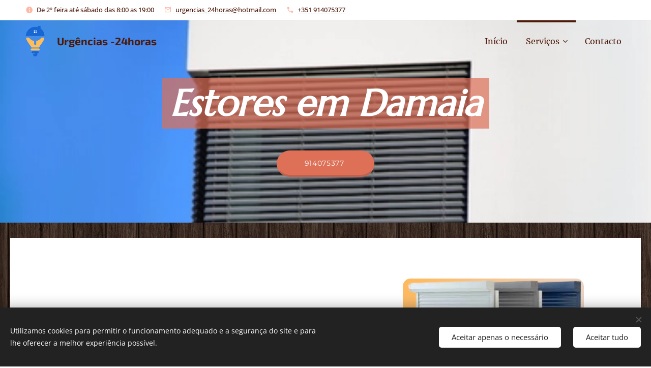

--- FILE ---
content_type: text/html; charset=UTF-8
request_url: https://www.urgencias-24horas.pt/estores-em-damaia/
body_size: 30054
content:
<!DOCTYPE html>
<html class="no-js" prefix="og: https://ogp.me/ns#" lang="pt">
<head><link rel="preconnect" href="https://duyn491kcolsw.cloudfront.net" crossorigin><link rel="preconnect" href="https://fonts.gstatic.com" crossorigin><meta charset="utf-8"><link rel="shortcut icon" href="https://075b7c5734.clvaw-cdnwnd.com/4e755d46de44bc2ebca37cad5381fbb7/200000288-1593e15940/fundo%20transparente-4.png?ph=075b7c5734"><link rel="apple-touch-icon" href="https://075b7c5734.clvaw-cdnwnd.com/4e755d46de44bc2ebca37cad5381fbb7/200000288-1593e15940/fundo%20transparente-4.png?ph=075b7c5734"><link rel="icon" href="https://075b7c5734.clvaw-cdnwnd.com/4e755d46de44bc2ebca37cad5381fbb7/200000288-1593e15940/fundo%20transparente-4.png?ph=075b7c5734">
    <meta http-equiv="X-UA-Compatible" content="IE=edge">
    <title>Estores em Damaia</title>
    <meta name="viewport" content="width=device-width,initial-scale=1">
    <meta name="msapplication-tap-highlight" content="no">
    
    <link href="https://duyn491kcolsw.cloudfront.net/files/0r/0rk/0rklmm.css?ph=075b7c5734" media="print" rel="stylesheet">
    <link href="https://duyn491kcolsw.cloudfront.net/files/2e/2e5/2e5qgh.css?ph=075b7c5734" media="screen and (min-width:100000em)" rel="stylesheet" data-type="cq" disabled>
    <link rel="stylesheet" href="https://duyn491kcolsw.cloudfront.net/files/3b/3b5/3b5edh.css?ph=075b7c5734"><link rel="stylesheet" href="https://duyn491kcolsw.cloudfront.net/files/2t/2tx/2txvmx.css?ph=075b7c5734" media="screen and (min-width:37.5em)"><link rel="stylesheet" href="https://duyn491kcolsw.cloudfront.net/files/3r/3ra/3rahka.css?ph=075b7c5734" data-wnd_color_scheme_file=""><link rel="stylesheet" href="https://duyn491kcolsw.cloudfront.net/files/02/02c/02cqw5.css?ph=075b7c5734" data-wnd_color_scheme_desktop_file="" media="screen and (min-width:37.5em)" disabled=""><link rel="stylesheet" href="https://duyn491kcolsw.cloudfront.net/files/09/096/0966xc.css?ph=075b7c5734" data-wnd_additive_color_file=""><link rel="stylesheet" href="https://duyn491kcolsw.cloudfront.net/files/2v/2v3/2v3eak.css?ph=075b7c5734" data-wnd_typography_file=""><link rel="stylesheet" href="https://duyn491kcolsw.cloudfront.net/files/06/064/064qjh.css?ph=075b7c5734" data-wnd_typography_desktop_file="" media="screen and (min-width:37.5em)" disabled=""><script>(()=>{let e=!1;const t=()=>{if(!e&&window.innerWidth>=600){for(let e=0,t=document.querySelectorAll('head > link[href*="css"][media="screen and (min-width:37.5em)"]');e<t.length;e++)t[e].removeAttribute("disabled");e=!0}};t(),window.addEventListener("resize",t),"container"in document.documentElement.style||fetch(document.querySelector('head > link[data-type="cq"]').getAttribute("href")).then((e=>{e.text().then((e=>{const t=document.createElement("style");document.head.appendChild(t),t.appendChild(document.createTextNode(e)),import("https://duyn491kcolsw.cloudfront.net/client/js.polyfill/container-query-polyfill.modern.js").then((()=>{let e=setInterval((function(){document.body&&(document.body.classList.add("cq-polyfill-loaded"),clearInterval(e))}),100)}))}))}))})()</script>
<link rel="preload stylesheet" href="https://duyn491kcolsw.cloudfront.net/files/2m/2m8/2m8msc.css?ph=075b7c5734" as="style"><meta name="description" content="Somos uma empresa de reparação de estores em Damaia com larga experiência em montagem de estores, substituição das fitas, montagem dos motores para estores elétricos."><meta name="keywords" content="reparação de estores, montagem de estores, substituição das fitas para estores, montagem dos motores,"><meta name="generator" content="Webnode 2"><meta name="apple-mobile-web-app-capable" content="no"><meta name="apple-mobile-web-app-status-bar-style" content="black"><meta name="format-detection" content="telephone=no">

<meta property="og:url" content="https://www.urgencias-24horas.pt/estores-em-damaia/"><meta property="og:title" content="Estores em Damaia"><meta property="og:type" content="article"><meta property="og:description" content="Somos uma empresa de reparação de estores em Damaia com larga experiência em montagem de estores, substituição das fitas, montagem dos motores para estores elétricos."><meta property="og:site_name" content="Urgências -24horas"><meta property="og:image" content="https://075b7c5734.clvaw-cdnwnd.com/4e755d46de44bc2ebca37cad5381fbb7/200000456-a5354a5357/700/2-9.png?ph=075b7c5734"><meta property="og:article:published_time" content="2024-05-27T00:00:00+0200"><meta name="robots" content="index,follow"><link rel="canonical" href="https://www.urgencias-24horas.pt/estores-em-damaia/"><script>window.checkAndChangeSvgColor=function(c){try{var a=document.getElementById(c);if(a){c=[["border","borderColor"],["outline","outlineColor"],["color","color"]];for(var h,b,d,f=[],e=0,m=c.length;e<m;e++)if(h=window.getComputedStyle(a)[c[e][1]].replace(/\s/g,"").match(/^rgb[a]?\(([0-9]{1,3}),([0-9]{1,3}),([0-9]{1,3})/i)){b="";for(var g=1;3>=g;g++)b+=("0"+parseInt(h[g],10).toString(16)).slice(-2);"0"===b.charAt(0)&&(d=parseInt(b.substr(0,2),16),d=Math.max(16,d),b=d.toString(16)+b.slice(-4));f.push(c[e][0]+"="+b)}if(f.length){var k=a.getAttribute("data-src"),l=k+(0>k.indexOf("?")?"?":"&")+f.join("&");a.src!=l&&(a.src=l,a.outerHTML=a.outerHTML)}}}catch(n){}};</script><script src="https://www.googletagmanager.com/gtag/js?id=G-VGTQZS0EQT" async></script><script>
						window.dataLayer = window.dataLayer || [];
						function gtag(){
						
						dataLayer.push(arguments);}
						gtag('js', new Date());
						</script><script>gtag('consent', 'default', {'ad_storage': 'denied', 'analytics_storage': 'denied', 'ad_user_data': 'denied', 'ad_personalization': 'denied' });</script><script>gtag('config', 'G-VGTQZS0EQT');</script></head>
<body class="l wt-page ac-h ac-s ac-i ac-o ac-n l-default l-d-waves b-btn-fr b-btn-s-m b-btn-dbb b-btn-bw-2 img-d-fr img-t-u img-h-z line-solid b-e-ds lbox-l c-s-m hn-tbg  hb-on  wnd-fe"><noscript>
				<iframe
				 src="https://www.googletagmanager.com/ns.html?id=GTM-542MMSL"
				 height="0"
				 width="0"
				 style="display:none;visibility:hidden"
				 >
				 </iframe>
			</noscript>

<div class="wnd-page l-page cs-orange ac-141414 ac-dark t-t-fs-l t-t-fw-l t-t-sp-n t-t-d-n t-s-fs-l t-s-fw-l t-s-sp-n t-s-d-n t-p-fs-m t-p-fw-l t-p-sp-n t-h-fs-l t-h-fw-l t-h-sp-n t-bq-fs-m t-bq-fw-l t-bq-sp-n t-bq-d-q t-btn-fw-l t-nav-fw-l t-pd-fw-l t-nav-tt-n">
    <div class="l-w t cf t-04">
        <div class="l-bg cf sc-ml">
            <div class="s-bg-l wnd-background-pattern  bgpos-center-center bgatt-parallax overlay-almostwhite" style="background-image:url('https://duyn491kcolsw.cloudfront.net/files/02/02e/02ei6g.png?ph=075b7c5734')">
                
                
            </div>
        </div>
        <header class="l-h cf">
            <div class="sw cf">
	<div class="sw-c cf"><section class="s s-hb cf sc-w   wnd-w-max wnd-hbi-on wnd-hbi-news-on">
	<div class="s-w cf">
		<div class="s-o cf">
			<div class="s-bg cf">
                <div class="s-bg-l">
                    
                    
                </div>
			</div>
			<div class="s-c">
                <div class="s-hb-c cf">
                    <div class="hb-si">
                        
                    </div>
                    <div class="hb-ci">
                        <div class="ci">
    <div class="ci-c" data-placeholder="Detalhes de contacto"><div class="ci-news"><span>De 2º feira até sábado das 8:00 as 19:00</span></div><div class="ci-mail"><span><a href="mailto:urgencias_24horas@hotmail.com">urgencias_24horas@hotmail.com</a></span></div><div class="ci-phone"><span><a href="tel:+351 914075377">+351 914075377</a></span></div></div>
</div>
                    </div>
                    <div class="hb-ccy">
                        
                    </div>
                    <div class="hb-lang">
                        
                    </div>
                </div>
			</div>
		</div>
	</div>
</section><section data-space="true" class="s s-hn s-hn-default wnd-mt-classic wnd-na-c logo-classic sc-none   wnd-w-max wnd-nh-m hn-no-bg sc-ml hm-claims menu-bottom">
	<div class="s-w">
		<div class="s-o">

			<div class="s-bg">
                <div class="s-bg-l">
                    
                    
                </div>
			</div>

			<div class="h-w h-f wnd-fixed">

				<div class="n-l">
					<div class="s-c menu-nav">
						<div class="logo-block">
							<div class="b b-l logo logo-default logo-nb exo2 wnd-logo-with-text wnd-iar-1-1 logo-21 b-ls-l" id="wnd_LogoBlock_42206" data-wnd_mvc_type="wnd.fe.LogoBlock">
	<div class="b-l-c logo-content">
		<a class="b-l-link logo-link" href="/home/">

			<div class="b-l-image logo-image">
				<div class="b-l-image-w logo-image-cell">
                    <picture><source type="image/webp" srcset="https://075b7c5734.clvaw-cdnwnd.com/4e755d46de44bc2ebca37cad5381fbb7/200000409-d77a7d77a9/450/Urge%CC%82ncias-24%20horas-7.webp?ph=075b7c5734 450w, https://075b7c5734.clvaw-cdnwnd.com/4e755d46de44bc2ebca37cad5381fbb7/200000409-d77a7d77a9/700/Urge%CC%82ncias-24%20horas-7.webp?ph=075b7c5734 500w, https://075b7c5734.clvaw-cdnwnd.com/4e755d46de44bc2ebca37cad5381fbb7/200000409-d77a7d77a9/Urge%CC%82ncias-24%20horas-7.webp?ph=075b7c5734 500w" sizes="(min-width: 600px) 450px, (min-width: 360px) calc(100vw * 0.8), 100vw" ><img src="https://075b7c5734.clvaw-cdnwnd.com/4e755d46de44bc2ebca37cad5381fbb7/200000408-a88a6a88a9/Urge%CC%82ncias-24%20horas-9.png?ph=075b7c5734" alt="" width="500" height="500" class="wnd-logo-img" ></picture>
				</div>
			</div>

			

			<div class="b-l-br logo-br"></div>

			<div class="b-l-text logo-text-wrapper">
				<div class="b-l-text-w logo-text">
					<span class="b-l-text-c logo-text-cell"><strong>Urgências -24horas</strong></span>
				</div>
			</div>

		</a>
	</div>
</div>
						</div>

						<div id="menu-slider">
							<div id="menu-block">
								<nav id="menu"><div class="menu-font menu-wrapper">
	<a href="#" class="menu-close" rel="nofollow" title="Close Menu"></a>
	<ul role="menubar" aria-label="Menu" class="level-1">
		<li role="none" class="wnd-homepage">
			<a class="menu-item" role="menuitem" href="/home/"><span class="menu-item-text">Início</span></a>
			
		</li><li role="none" class="wnd-active-path wnd-with-submenu">
			<a class="menu-item" role="menuitem" href="/servicos/"><span class="menu-item-text">Serviços</span></a>
			<ul role="menubar" aria-label="Menu" class="level-2">
		<li role="none" class="wnd-active-path wnd-with-submenu">
			<a class="menu-item" role="menuitem" href="/estores/"><span class="menu-item-text">Estores</span></a>
			<ul role="menubar" aria-label="Menu" class="level-3">
		<li role="none" class="wnd-with-submenu">
			<a class="menu-item" role="menuitem" href="/estores-em-sintra/"><span class="menu-item-text">Estores em Sintra</span></a>
			<ul role="menubar" aria-label="Menu" class="level-3 level-max">
		<li role="none">
			<a class="menu-item" role="menuitem" href="/estores-em-abrunheira/"><span class="menu-item-text">Estores em Abrunheira</span></a>
			
		</li><li role="none">
			<a class="menu-item" role="menuitem" href="/estores-em-albarraque/"><span class="menu-item-text">Estores em Albarraque</span></a>
			
		</li><li role="none">
			<a class="menu-item" role="menuitem" href="/estores-em-agualva/"><span class="menu-item-text">Estores em Agualva</span></a>
			
		</li><li role="none">
			<a class="menu-item" role="menuitem" href="/estores-em-almargem-do-bispo/"><span class="menu-item-text">Estores em Almargem do Bispo</span></a>
			
		</li><li role="none">
			<a class="menu-item" role="menuitem" href="/estores-em-algueirao/"><span class="menu-item-text">Estores em Algueirão </span></a>
			
		</li><li role="none">
			<a class="menu-item" role="menuitem" href="/estores-em-belas/"><span class="menu-item-text">Estores em Belas</span></a>
			
		</li><li role="none">
			<a class="menu-item" role="menuitem" href="/estores-em-cabriz/"><span class="menu-item-text">Estores em Cabriz</span></a>
			
		</li><li role="none">
			<a class="menu-item" role="menuitem" href="/estores-em-cavaleira/"><span class="menu-item-text">Estores em Cavaleira</span></a>
			
		</li><li role="none">
			<a class="menu-item" role="menuitem" href="/estores-em-colares/"><span class="menu-item-text">Estores em Colares</span></a>
			
		</li><li role="none">
			<a class="menu-item" role="menuitem" href="/estores-em-cacem/"><span class="menu-item-text">Estores em Cacém</span></a>
			
		</li><li role="none">
			<a class="menu-item" role="menuitem" href="/estores-em-casal-da-cambra/"><span class="menu-item-text">Estores em Casal da Cambra</span></a>
			
		</li><li role="none">
			<a class="menu-item" role="menuitem" href="/estores-em-casal-do-cotao/"><span class="menu-item-text">Estores em Casal do Cotão</span></a>
			
		</li><li role="none">
			<a class="menu-item" role="menuitem" href="/estores-em-idanha/"><span class="menu-item-text">Estores em Idanha</span></a>
			
		</li><li role="none">
			<a class="menu-item" role="menuitem" href="/estores-em-linho/"><span class="menu-item-text">Estores em Linhó</span></a>
			
		</li><li role="none">
			<a class="menu-item" role="menuitem" href="/estores-em-lourel/"><span class="menu-item-text">Estores em Lourel</span></a>
			
		</li><li role="none">
			<a class="menu-item" role="menuitem" href="/estores-em-massama/"><span class="menu-item-text">Estores em Massamá</span></a>
			
		</li><li role="none">
			<a class="menu-item" role="menuitem" href="/estores-em-monte-abraao/"><span class="menu-item-text">Estores em Monte Abraão</span></a>
			
		</li><li role="none">
			<a class="menu-item" role="menuitem" href="/estores-em-mira-sintra/"><span class="menu-item-text">Estores em Mira Sintra</span></a>
			
		</li><li role="none">
			<a class="menu-item" role="menuitem" href="/estores-em-montelavar/"><span class="menu-item-text">Estores em Montelavar</span></a>
			
		</li><li role="none">
			<a class="menu-item" role="menuitem" href="/estores-em-mem-martins/"><span class="menu-item-text">Estores em Mem Martins</span></a>
			
		</li><li role="none">
			<a class="menu-item" role="menuitem" href="/estores-em-paioes/"><span class="menu-item-text">Estores em Paiões</span></a>
			
		</li><li role="none">
			<a class="menu-item" role="menuitem" href="/estores-em-pero-pinheiro/"><span class="menu-item-text">Estores em Pêro Pinheiro</span></a>
			
		</li><li role="none">
			<a class="menu-item" role="menuitem" href="/estores-em-portela-de-sintra/"><span class="menu-item-text">Estores em Portela de Sintra</span></a>
			
		</li><li role="none">
			<a class="menu-item" role="menuitem" href="/estores-em-quinta-de-beloura/"><span class="menu-item-text">Estores em Quinta de Beloura </span></a>
			
		</li><li role="none">
			<a class="menu-item" role="menuitem" href="/estores-em-quinta-da-penha-longa/"><span class="menu-item-text">Estores em Quinta da Penha Longa</span></a>
			
		</li><li role="none">
			<a class="menu-item" role="menuitem" href="/estores-em-queluz/"><span class="menu-item-text">Estores em Queluz </span></a>
			
		</li><li role="none">
			<a class="menu-item" role="menuitem" href="/estores-em-rio-de-mouro/"><span class="menu-item-text">Estores em Rio de Mouro</span></a>
			
		</li><li role="none">
			<a class="menu-item" role="menuitem" href="/estores-em-rinchoa/"><span class="menu-item-text">Estores em Rinchoa </span></a>
			
		</li><li role="none">
			<a class="menu-item" role="menuitem" href="/estores-em-sao-joao-das-lampadas/"><span class="menu-item-text">Estores em São João das Lampas</span></a>
			
		</li><li role="none">
			<a class="menu-item" role="menuitem" href="/estores-em-sao-marcos/"><span class="menu-item-text">Estores em São Marcos </span></a>
			
		</li><li role="none">
			<a class="menu-item" role="menuitem" href="/estores-em-sao-miguel/"><span class="menu-item-text">Estores em São Miguel</span></a>
			
		</li><li role="none">
			<a class="menu-item" role="menuitem" href="/estores-em-santa-maria/"><span class="menu-item-text">Estores em Santa Maria</span></a>
			
		</li><li role="none">
			<a class="menu-item" role="menuitem" href="/estores-em-sao-martinho/"><span class="menu-item-text">Estores em São Martinho</span></a>
			
		</li><li role="none">
			<a class="menu-item" role="menuitem" href="/estores-em-sao-pedro-de-penaferrim/"><span class="menu-item-text">Estores em São Pedro de Penaferrim</span></a>
			
		</li><li role="none">
			<a class="menu-item" role="menuitem" href="/estores-em-serra-das-minas/"><span class="menu-item-text">Estores em Serra das Minas</span></a>
			
		</li><li role="none">
			<a class="menu-item" role="menuitem" href="/estores-em-terrugem/"><span class="menu-item-text">Estores em Terrugem</span></a>
			
		</li><li role="none">
			<a class="menu-item" role="menuitem" href="/estores-em-vale-mourao/"><span class="menu-item-text">Estores em Vale Mourão</span></a>
			
		</li>
	</ul>
		</li><li role="none" class="wnd-active-path wnd-with-submenu">
			<a class="menu-item" role="menuitem" href="/estores-em-amadora/"><span class="menu-item-text">Estores em Amadora</span></a>
			<ul role="menubar" aria-label="Menu" class="level-3 level-max">
		<li role="none">
			<a class="menu-item" role="menuitem" href="/estores-em-alfragide/"><span class="menu-item-text">Estores em Alfragide</span></a>
			
		</li><li role="none">
			<a class="menu-item" role="menuitem" href="/estores-em-alfornelos/"><span class="menu-item-text">Estores em Alfornelos</span></a>
			
		</li><li role="none">
			<a class="menu-item" role="menuitem" href="/estores-em-buraca/"><span class="menu-item-text">Estores em Buraca</span></a>
			
		</li><li role="none">
			<a class="menu-item" role="menuitem" href="/estores-em-brandoa/"><span class="menu-item-text">Estores em Brandoa</span></a>
			
		</li><li role="none">
			<a class="menu-item" role="menuitem" href="/estores-em-encosta-do-sul/"><span class="menu-item-text">Estores em Encosta do Sul</span></a>
			
		</li><li role="none">
			<a class="menu-item" role="menuitem" href="/estores-em-falagueira/"><span class="menu-item-text">Estores em Falagueira</span></a>
			
		</li><li role="none" class="wnd-active wnd-active-path">
			<a class="menu-item" role="menuitem" href="/estores-em-damaia/"><span class="menu-item-text">Estores em Damaia</span></a>
			
		</li><li role="none">
			<a class="menu-item" role="menuitem" href="/estores-em-mina-de-agua/"><span class="menu-item-text">Estores em Mina de Água</span></a>
			
		</li><li role="none">
			<a class="menu-item" role="menuitem" href="/estores-em-reboleira/"><span class="menu-item-text">Estores em Reboleira </span></a>
			
		</li><li role="none">
			<a class="menu-item" role="menuitem" href="/estores-em-venda-nova/"><span class="menu-item-text">Estores em Venda Nova</span></a>
			
		</li><li role="none">
			<a class="menu-item" role="menuitem" href="/estores-em-venteira/"><span class="menu-item-text">Estores em Venteira</span></a>
			
		</li>
	</ul>
		</li><li role="none" class="wnd-with-submenu">
			<a class="menu-item" role="menuitem" href="/estores-em-lisboa/"><span class="menu-item-text">Estores em Lisboa</span></a>
			<ul role="menubar" aria-label="Menu" class="level-3 level-max">
		<li role="none">
			<a class="menu-item" role="menuitem" href="/estores-em-areeiro/"><span class="menu-item-text">Estores em Areeiro</span></a>
			
		</li><li role="none">
			<a class="menu-item" role="menuitem" href="/estores-em-anjos/"><span class="menu-item-text">Estores em Anjos</span></a>
			
		</li><li role="none">
			<a class="menu-item" role="menuitem" href="/estores-em-ajuda/"><span class="menu-item-text">Estores em Ajuda</span></a>
			
		</li><li role="none">
			<a class="menu-item" role="menuitem" href="/estores-em-alcantara/"><span class="menu-item-text">Estores em Alcântara</span></a>
			
		</li><li role="none">
			<a class="menu-item" role="menuitem" href="/estores-em-alto-da-pina/"><span class="menu-item-text">Estores em Alto da Pina</span></a>
			
		</li><li role="none">
			<a class="menu-item" role="menuitem" href="/estores-em-arroios/"><span class="menu-item-text">Estores em Arroios</span></a>
			
		</li><li role="none">
			<a class="menu-item" role="menuitem" href="/estores-em-alvalade/"><span class="menu-item-text">Estores em Alvalade </span></a>
			
		</li><li role="none">
			<a class="menu-item" role="menuitem" href="/estores-em-amoreiras/"><span class="menu-item-text">Estores em Amoreiras</span></a>
			
		</li><li role="none">
			<a class="menu-item" role="menuitem" href="/estores-em-alfama/"><span class="menu-item-text">Estores em Alfama</span></a>
			
		</li><li role="none">
			<a class="menu-item" role="menuitem" href="/estores-em-avenidas-novas/"><span class="menu-item-text">Estores em Avenidas Novas</span></a>
			
		</li><li role="none">
			<a class="menu-item" role="menuitem" href="/estores-em-beato/"><span class="menu-item-text">Estores em Beato</span></a>
			
		</li><li role="none">
			<a class="menu-item" role="menuitem" href="/estores-em-benfica/"><span class="menu-item-text">Estores em Benfica</span></a>
			
		</li><li role="none">
			<a class="menu-item" role="menuitem" href="/estores-em-belem/"><span class="menu-item-text">Estores em Belém</span></a>
			
		</li><li role="none">
			<a class="menu-item" role="menuitem" href="/estores-em-campo-grande/"><span class="menu-item-text">Estores em Campo Grande</span></a>
			
		</li><li role="none">
			<a class="menu-item" role="menuitem" href="/estores-em-campo-de-ourique/"><span class="menu-item-text">Estores em Campo de Ourique </span></a>
			
		</li><li role="none">
			<a class="menu-item" role="menuitem" href="/estores-em-campolide/"><span class="menu-item-text">Estores em Campolide</span></a>
			
		</li><li role="none">
			<a class="menu-item" role="menuitem" href="/estores-em-carnide/"><span class="menu-item-text">Estores em Carnide</span></a>
			
		</li><li role="none">
			<a class="menu-item" role="menuitem" href="/estores-em-estrela/"><span class="menu-item-text">Estores em Estrela</span></a>
			
		</li><li role="none">
			<a class="menu-item" role="menuitem" href="/estores-em-lapa/"><span class="menu-item-text">Estores em Lapa</span></a>
			
		</li><li role="none">
			<a class="menu-item" role="menuitem" href="/estores-em-lumiar/"><span class="menu-item-text">Estores em Lumiar</span></a>
			
		</li><li role="none">
			<a class="menu-item" role="menuitem" href="/estores-em-marvila/"><span class="menu-item-text">Estores em Marvila</span></a>
			
		</li><li role="none">
			<a class="menu-item" role="menuitem" href="/estores-em-misericordia/"><span class="menu-item-text">Estores em Misericórdia </span></a>
			
		</li><li role="none">
			<a class="menu-item" role="menuitem" href="/estores-em-olivais/"><span class="menu-item-text">Estores em Olivais</span></a>
			
		</li><li role="none">
			<a class="menu-item" role="menuitem" href="/estores-em-parque-das-nacoes/"><span class="menu-item-text">Estores em Parque das Nações</span></a>
			
		</li><li role="none">
			<a class="menu-item" role="menuitem" href="/estores-em-penha-de-franca/"><span class="menu-item-text">Estores em Penha de França</span></a>
			
		</li><li role="none">
			<a class="menu-item" role="menuitem" href="/estores-em-santa-clara/"><span class="menu-item-text">Estores em Santa Clara</span></a>
			
		</li><li role="none">
			<a class="menu-item" role="menuitem" href="/estores-em-santa-maria-maior/"><span class="menu-item-text">Estores em Santa Maria Maior</span></a>
			
		</li><li role="none">
			<a class="menu-item" role="menuitem" href="/estores-em-sao-domingos-da-benfica/"><span class="menu-item-text">Estores em São Domingos da Benfica</span></a>
			
		</li><li role="none">
			<a class="menu-item" role="menuitem" href="/estores-em-santo-antonio/"><span class="menu-item-text">Estores em Santo António</span></a>
			
		</li><li role="none">
			<a class="menu-item" role="menuitem" href="/estores-em-sao-vicente/"><span class="menu-item-text">Estores em São Vicente</span></a>
			
		</li>
	</ul>
		</li><li role="none" class="wnd-with-submenu">
			<a class="menu-item" role="menuitem" href="/estores-em-cascais/"><span class="menu-item-text">Estores em Cascais</span></a>
			<ul role="menubar" aria-label="Menu" class="level-3 level-max">
		<li role="none">
			<a class="menu-item" role="menuitem" href="/estores-em-amoreira/"><span class="menu-item-text">Estores em Amoreira</span></a>
			
		</li><li role="none">
			<a class="menu-item" role="menuitem" href="/estores-em-alcabideche/"><span class="menu-item-text">Estores em Alcabideche</span></a>
			
		</li><li role="none">
			<a class="menu-item" role="menuitem" href="/estores-em-alcoitao/"><span class="menu-item-text">Estores em Alcoitão</span></a>
			
		</li><li role="none">
			<a class="menu-item" role="menuitem" href="/estores-em-aboboda/"><span class="menu-item-text">Estores em Abóboda</span></a>
			
		</li><li role="none">
			<a class="menu-item" role="menuitem" href="/estores-em-alapraia/"><span class="menu-item-text">Estores em Alapraia</span></a>
			
		</li><li role="none">
			<a class="menu-item" role="menuitem" href="/estores-em-alvide/"><span class="menu-item-text">Estores em Alvide</span></a>
			
		</li><li role="none">
			<a class="menu-item" role="menuitem" href="/estores-em-aldeia-de-juso/"><span class="menu-item-text">Estores em Aldeia de Juso</span></a>
			
		</li><li role="none">
			<a class="menu-item" role="menuitem" href="/estores-em-altos-dos-gaios/"><span class="menu-item-text">Estores em Altos dos Gaios</span></a>
			
		</li><li role="none">
			<a class="menu-item" role="menuitem" href="/estores-em-areia/"><span class="menu-item-text">Estores em Areia</span></a>
			
		</li><li role="none">
			<a class="menu-item" role="menuitem" href="/estores-em-arneiro/"><span class="menu-item-text">Estores em Arneiro</span></a>
			
		</li><li role="none">
			<a class="menu-item" role="menuitem" href="/estores-em-assuncao/"><span class="menu-item-text">Estores em Assunção</span></a>
			
		</li><li role="none">
			<a class="menu-item" role="menuitem" href="/estores-em-bairro-do-rosario/"><span class="menu-item-text">Estores em Bairro do Rosário</span></a>
			
		</li><li role="none">
			<a class="menu-item" role="menuitem" href="/estores-em-bairro-santana/"><span class="menu-item-text">Estores em Bairro Santana</span></a>
			
		</li><li role="none">
			<a class="menu-item" role="menuitem" href="/estores-em-bairro-de-santa-teresinha/"><span class="menu-item-text">Estores em Bairro de Santa Teresinha</span></a>
			
		</li><li role="none">
			<a class="menu-item" role="menuitem" href="/estores-em-bicesse/"><span class="menu-item-text">Estores em Bicesse</span></a>
			
		</li><li role="none">
			<a class="menu-item" role="menuitem" href="/estores-em-birre/"><span class="menu-item-text">Estores em Birre</span></a>
			
		</li><li role="none">
			<a class="menu-item" role="menuitem" href="/estores-em-biscaia/"><span class="menu-item-text">Estores em Biscaia</span></a>
			
		</li><li role="none">
			<a class="menu-item" role="menuitem" href="/estores-em-carcavelos/"><span class="menu-item-text">Estores em Carcavelos</span></a>
			
		</li><li role="none">
			<a class="menu-item" role="menuitem" href="/estores-em-cabra-figa/"><span class="menu-item-text">Estores em Cabra Figa</span></a>
			
		</li><li role="none">
			<a class="menu-item" role="menuitem" href="/estores-em-costa-da-guia/"><span class="menu-item-text">Estores em Costa da Guia</span></a>
			
		</li><li role="none">
			<a class="menu-item" role="menuitem" href="/estores-em-estoril/"><span class="menu-item-text">Estores em Estoril</span></a>
			
		</li><li role="none">
			<a class="menu-item" role="menuitem" href="/estores-em-galiza/"><span class="menu-item-text">Estores em Galiza</span></a>
			
		</li><li role="none">
			<a class="menu-item" role="menuitem" href="/estores-em-fontainhas/"><span class="menu-item-text">Estores em Fontainhas</span></a>
			
		</li><li role="none">
			<a class="menu-item" role="menuitem" href="/estores-em-livramento/"><span class="menu-item-text">Estores em Livramento</span></a>
			
		</li><li role="none">
			<a class="menu-item" role="menuitem" href="/estores-em-manique/"><span class="menu-item-text">Estores em Manique</span></a>
			
		</li><li role="none">
			<a class="menu-item" role="menuitem" href="/estores-em-monte-de-estoril/"><span class="menu-item-text">Estores em Monte de Estoril</span></a>
			
		</li><li role="none">
			<a class="menu-item" role="menuitem" href="/estores-em-malveira-da-serra/"><span class="menu-item-text">Estores em Malveira da Serra</span></a>
			
		</li><li role="none">
			<a class="menu-item" role="menuitem" href="/estores-em-matarraque/"><span class="menu-item-text">Estores em Matarraque</span></a>
			
		</li><li role="none">
			<a class="menu-item" role="menuitem" href="/estores-em-murches/"><span class="menu-item-text">Estores em Murches</span></a>
			
		</li><li role="none">
			<a class="menu-item" role="menuitem" href="/estores-em-murtal/"><span class="menu-item-text">Estores em Murtal</span></a>
			
		</li><li role="none">
			<a class="menu-item" role="menuitem" href="/estores-em-parede/"><span class="menu-item-text">Estores em Parede</span></a>
			
		</li><li role="none">
			<a class="menu-item" role="menuitem" href="/estores-em-quinta-da-marinha/"><span class="menu-item-text">Estores em Quinta da Marinha</span></a>
			
		</li><li role="none">
			<a class="menu-item" role="menuitem" href="/estores-em-quinta-da-bela-vista/"><span class="menu-item-text">Estores em Quinta da Bela Vista</span></a>
			
		</li><li role="none">
			<a class="menu-item" role="menuitem" href="/estores-em-quinta-de-marinha/"><span class="menu-item-text">Estores em Quinta de Marinha</span></a>
			
		</li><li role="none">
			<a class="menu-item" role="menuitem" href="/estores-em-quinta-da-bicuda/"><span class="menu-item-text">Estores em Quinta da Bicuda</span></a>
			
		</li><li role="none">
			<a class="menu-item" role="menuitem" href="/estores-em-rebelva/"><span class="menu-item-text">Estores em Rebelva</span></a>
			
		</li><li role="none">
			<a class="menu-item" role="menuitem" href="/estores-em-ribeira-das-vinhas/"><span class="menu-item-text">Estores em Ribeira das Vinhas</span></a>
			
		</li><li role="none">
			<a class="menu-item" role="menuitem" href="/estores-em-pai-do-vento/"><span class="menu-item-text">Estores em Pai do Vento</span></a>
			
		</li><li role="none">
			<a class="menu-item" role="menuitem" href="/estores-em-parque-de-palmela/"><span class="menu-item-text">Estores em Parque de Palmela</span></a>
			
		</li><li role="none">
			<a class="menu-item" role="menuitem" href="/estores-em-pampilheira/"><span class="menu-item-text">Estores em Pampilheira</span></a>
			
		</li><li role="none">
			<a class="menu-item" role="menuitem" href="/estores-em-penedo/"><span class="menu-item-text">Estores em Penedo</span></a>
			
		</li><li role="none">
			<a class="menu-item" role="menuitem" href="/estores-em-sassoeiros/"><span class="menu-item-text">Estores  em Sassoeiros </span></a>
			
		</li><li role="none">
			<a class="menu-item" role="menuitem" href="/estores-sao-domingos-da-rana/"><span class="menu-item-text">Estores em São Domingos da Rana</span></a>
			
		</li><li role="none">
			<a class="menu-item" role="menuitem" href="/estores-em-sao-jose/"><span class="menu-item-text">Estores em São José</span></a>
			
		</li><li role="none">
			<a class="menu-item" role="menuitem" href="/estores-sao-pedro-de-estoril/"><span class="menu-item-text">Estores em São Pedro de Estoril</span></a>
			
		</li><li role="none">
			<a class="menu-item" role="menuitem" href="/estores-em-talaide/"><span class="menu-item-text">Estores em Talaide</span></a>
			
		</li><li role="none">
			<a class="menu-item" role="menuitem" href="/estores-em-tires/"><span class="menu-item-text">Estores em Tires</span></a>
			
		</li><li role="none">
			<a class="menu-item" role="menuitem" href="/estores-em-torre/"><span class="menu-item-text">Estores em Torre</span></a>
			
		</li><li role="none">
			<a class="menu-item" role="menuitem" href="/estores-em-trajouce/"><span class="menu-item-text">Estores em Trajouce</span></a>
			
		</li>
	</ul>
		</li><li role="none" class="wnd-with-submenu">
			<a class="menu-item" role="menuitem" href="/estores-em-oeiras/"><span class="menu-item-text">Estores  em Oeiras </span></a>
			<ul role="menubar" aria-label="Menu" class="level-3 level-max">
		<li role="none">
			<a class="menu-item" role="menuitem" href="/estores-em-alges/"><span class="menu-item-text">Estores  em Algés</span></a>
			
		</li><li role="none">
			<a class="menu-item" role="menuitem" href="/estores-em-alto-da-barra/"><span class="menu-item-text">Estores em Alto da Barra</span></a>
			
		</li><li role="none">
			<a class="menu-item" role="menuitem" href="/estores-em-barcarena/"><span class="menu-item-text">Estores  em Barcarena</span></a>
			
		</li><li role="none">
			<a class="menu-item" role="menuitem" href="/estores-em-carnaxide/"><span class="menu-item-text">Estores  em Carnaxide</span></a>
			
		</li><li role="none">
			<a class="menu-item" role="menuitem" href="/estores-em-caxias/"><span class="menu-item-text">Estores  em Caxias </span></a>
			
		</li><li role="none">
			<a class="menu-item" role="menuitem" href="/estores-em-cruz-quebrada/"><span class="menu-item-text">Estores  em Cruz Quebrada</span></a>
			
		</li><li role="none">
			<a class="menu-item" role="menuitem" href="/estores-em-dafundo/"><span class="menu-item-text">Estores  em Dafundo </span></a>
			
		</li><li role="none">
			<a class="menu-item" role="menuitem" href="/estores-em-linda-a-velha/"><span class="menu-item-text">Estores  em Linda a Velha</span></a>
			
		</li><li role="none">
			<a class="menu-item" role="menuitem" href="/estores-em-miraflores/"><span class="menu-item-text">Estores  em Miraflores  </span></a>
			
		</li><li role="none">
			<a class="menu-item" role="menuitem" href="/estores-em-porto-salvo/"><span class="menu-item-text">Estores  em Porto Salvo</span></a>
			
		</li><li role="none">
			<a class="menu-item" role="menuitem" href="/estores-em-paco-de-arcos/"><span class="menu-item-text">Estores  em Paço de Arcos</span></a>
			
		</li><li role="none">
			<a class="menu-item" role="menuitem" href="/estores-em-queijas/"><span class="menu-item-text">Estores  em Queijas </span></a>
			
		</li><li role="none">
			<a class="menu-item" role="menuitem" href="/estores-em-quinta-das-palmeiras/"><span class="menu-item-text">Estores em Quinta das Palmeiras</span></a>
			
		</li><li role="none">
			<a class="menu-item" role="menuitem" href="/estores-em-sao-juliao-da-barra/"><span class="menu-item-text">Estores  em São Julião da Barra</span></a>
			
		</li><li role="none">
			<a class="menu-item" role="menuitem" href="/estores-em-santo-amaro/"><span class="menu-item-text">Estores em Santo Amaro</span></a>
			
		</li>
	</ul>
		</li><li role="none" class="wnd-with-submenu">
			<a class="menu-item" role="menuitem" href="/estores-em-odivelas/"><span class="menu-item-text">Estores em Odivelas</span></a>
			<ul role="menubar" aria-label="Menu" class="level-3 level-max">
		<li role="none">
			<a class="menu-item" role="menuitem" href="/estores-em-arroja/"><span class="menu-item-text">Estores em Arroja</span></a>
			
		</li><li role="none">
			<a class="menu-item" role="menuitem" href="/estores-em-bairro-codivel/"><span class="menu-item-text">Estores em Bairro Codivel</span></a>
			
		</li><li role="none">
			<a class="menu-item" role="menuitem" href="/estores-em-bairro-do-casal-do-chapim/"><span class="menu-item-text">Estores em Bairro do Casal do Chapim</span></a>
			
		</li><li role="none">
			<a class="menu-item" role="menuitem" href="/estores-em-canecas/"><span class="menu-item-text">Estores em Caneças</span></a>
			
		</li><li role="none">
			<a class="menu-item" role="menuitem" href="/estores-em-famoes/"><span class="menu-item-text">Estores em Famões</span></a>
			
		</li><li role="none">
			<a class="menu-item" role="menuitem" href="/estores-em-pontinha/"><span class="menu-item-text">Estores em Pontinha</span></a>
			
		</li><li role="none">
			<a class="menu-item" role="menuitem" href="/estores-em-povoa-de-santo-adriao/"><span class="menu-item-text">Estores em Póvoa de Santo Adrião</span></a>
			
		</li><li role="none">
			<a class="menu-item" role="menuitem" href="/estores-em-ramada/"><span class="menu-item-text">Estores em Ramada</span></a>
			
		</li><li role="none">
			<a class="menu-item" role="menuitem" href="/estores-em-olival-basto/"><span class="menu-item-text">Estores em Olival Basto</span></a>
			
		</li>
	</ul>
		</li><li role="none" class="wnd-with-submenu">
			<a class="menu-item" role="menuitem" href="/estores-em-mafra/"><span class="menu-item-text">Estores em Mafra</span></a>
			<ul role="menubar" aria-label="Menu" class="level-3 level-max">
		<li role="none">
			<a class="menu-item" role="menuitem" href="/estores-em-azueira/"><span class="menu-item-text">Estores em Azueira</span></a>
			
		</li><li role="none">
			<a class="menu-item" role="menuitem" href="/estores-em-carvoeira/"><span class="menu-item-text">Estores em Carvoeira</span></a>
			
		</li><li role="none">
			<a class="menu-item" role="menuitem" href="/estores-em-gradil/"><span class="menu-item-text">Estores em Gradil</span></a>
			
		</li><li role="none">
			<a class="menu-item" role="menuitem" href="/estores-em-cheleiros/"><span class="menu-item-text">Estores em Cheleiros</span></a>
			
		</li><li role="none">
			<a class="menu-item" role="menuitem" href="/estores-em-ericeira/"><span class="menu-item-text">Estores em Ericeira</span></a>
			
		</li><li role="none">
			<a class="menu-item" role="menuitem" href="/estores-em-encarnacao/"><span class="menu-item-text">Estores em Encarnação</span></a>
			
		</li><li role="none">
			<a class="menu-item" role="menuitem" href="/estores-em-enxara-do-bispo/"><span class="menu-item-text">Estores em Enxara do Bispo</span></a>
			
		</li><li role="none">
			<a class="menu-item" role="menuitem" href="/estores-em-igreja-nova/"><span class="menu-item-text">Estores em Igreja Nova</span></a>
			
		</li><li role="none">
			<a class="menu-item" role="menuitem" href="/estores-em-malveira/"><span class="menu-item-text">Estores em Malveira</span></a>
			
		</li><li role="none">
			<a class="menu-item" role="menuitem" href="/estores-em-milharado/"><span class="menu-item-text">Estores em Milharado</span></a>
			
		</li><li role="none">
			<a class="menu-item" role="menuitem" href="/estores-em-santo-estevao-das-gales/"><span class="menu-item-text">Estores em Santo Estêvão das Gales</span></a>
			
		</li><li role="none">
			<a class="menu-item" role="menuitem" href="/estores-em-santo-isodoro/"><span class="menu-item-text">Estores em Santo Isidoro</span></a>
			
		</li><li role="none">
			<a class="menu-item" role="menuitem" href="/estores-em-sao-miguel-de-alcainca/"><span class="menu-item-text">Estores em São Miguel de Alcainça</span></a>
			
		</li><li role="none">
			<a class="menu-item" role="menuitem" href="/estores-em-sobral-de-abelheira/"><span class="menu-item-text">Estores em Sobral de Abelheira</span></a>
			
		</li><li role="none">
			<a class="menu-item" role="menuitem" href="/estores-em-venda-do-pinheiro/"><span class="menu-item-text">Estores em Venda do Pinheiro</span></a>
			
		</li><li role="none">
			<a class="menu-item" role="menuitem" href="/estores-em-vila-franca-do-rosario/"><span class="menu-item-text">Estores em Vila Franca Do Rosário</span></a>
			
		</li>
	</ul>
		</li><li role="none" class="wnd-with-submenu">
			<a class="menu-item" role="menuitem" href="/estores-em-loures/"><span class="menu-item-text">Estores  em Loures </span></a>
			<ul role="menubar" aria-label="Menu" class="level-3 level-max">
		<li role="none">
			<a class="menu-item" role="menuitem" href="/estores-em-apelacao/"><span class="menu-item-text">Estores em Apelação</span></a>
			
		</li><li role="none">
			<a class="menu-item" role="menuitem" href="/estores-em-barro/"><span class="menu-item-text">Estores em Barro</span></a>
			
		</li><li role="none">
			<a class="menu-item" role="menuitem" href="/estores-em-bairro-da-milharada/"><span class="menu-item-text">Estores em Bairro da Milharada</span></a>
			
		</li><li role="none">
			<a class="menu-item" role="menuitem" href="/estores-em-bobadela/"><span class="menu-item-text">Estores em Bobadela</span></a>
			
		</li><li role="none">
			<a class="menu-item" role="menuitem" href="/estores-em-bucelas/"><span class="menu-item-text">Estores em Bucelas</span></a>
			
		</li><li role="none">
			<a class="menu-item" role="menuitem" href="/estores-em-camarate/"><span class="menu-item-text">Estores em Camarate</span></a>
			
		</li><li role="none">
			<a class="menu-item" role="menuitem" href="/estores-em-frielas/"><span class="menu-item-text">Estores em Frielas</span></a>
			
		</li><li role="none">
			<a class="menu-item" role="menuitem" href="/estores-em-fanhoes/"><span class="menu-item-text">Estores em Fanhões</span></a>
			
		</li><li role="none">
			<a class="menu-item" role="menuitem" href="/estores-em-infantado/"><span class="menu-item-text">Estores em Infantado</span></a>
			
		</li><li role="none">
			<a class="menu-item" role="menuitem" href="/estores-em-guerreiros/"><span class="menu-item-text">Estores em Guerreiros</span></a>
			
		</li><li role="none">
			<a class="menu-item" role="menuitem" href="/estores-em-lousa/"><span class="menu-item-text">Estores em Lousa</span></a>
			
		</li><li role="none">
			<a class="menu-item" role="menuitem" href="/estores-em-moscavide/"><span class="menu-item-text">Estores em Moscavide</span></a>
			
		</li><li role="none">
			<a class="menu-item" role="menuitem" href="/estores-em-murteira/"><span class="menu-item-text">Estores em Murteira</span></a>
			
		</li><li role="none">
			<a class="menu-item" role="menuitem" href="/estores-em-portela/"><span class="menu-item-text">Estores em Portela</span></a>
			
		</li><li role="none">
			<a class="menu-item" role="menuitem" href="/estores-em-prior-velho/"><span class="menu-item-text">Estores em Prior Velho</span></a>
			
		</li><li role="none">
			<a class="menu-item" role="menuitem" href="/estores-em-santa-iria-de-azoia/"><span class="menu-item-text">Estores em Santa Iria de Azoia</span></a>
			
		</li><li role="none">
			<a class="menu-item" role="menuitem" href="/estores-em-sacavem/"><span class="menu-item-text">Estores em Sacavém</span></a>
			
		</li><li role="none">
			<a class="menu-item" role="menuitem" href="/estores-em-sao-juliao-do-tojal/"><span class="menu-item-text">Estores em São Julião do Tojal</span></a>
			
		</li><li role="none">
			<a class="menu-item" role="menuitem" href="/estores-em-sao-joao-da-talha/"><span class="menu-item-text">Estores em São João da Talha</span></a>
			
		</li><li role="none">
			<a class="menu-item" role="menuitem" href="/estores-em-santo-antao/"><span class="menu-item-text">Estores em Santo Antão</span></a>
			
		</li><li role="none">
			<a class="menu-item" role="menuitem" href="/estores-em-santo-antonio-dos-cavaleiros/"><span class="menu-item-text">Estores em Santo António dos Cavaleiros</span></a>
			
		</li><li role="none">
			<a class="menu-item" role="menuitem" href="/estores-em-unhos/"><span class="menu-item-text">Estores em Unhos</span></a>
			
		</li>
	</ul>
		</li><li role="none" class="wnd-with-submenu">
			<a class="menu-item" role="menuitem" href="/estores-em-almada/"><span class="menu-item-text">Estores em Almada</span></a>
			<ul role="menubar" aria-label="Menu" class="level-3 level-max">
		<li role="none">
			<a class="menu-item" role="menuitem" href="/estores-em-aroeira/"><span class="menu-item-text">Estores em Aroeira</span></a>
			
		</li><li role="none">
			<a class="menu-item" role="menuitem" href="/estores-em-charneca-de-caparica/"><span class="menu-item-text">Estores em Charneca de Caparica</span></a>
			
		</li><li role="none">
			<a class="menu-item" role="menuitem" href="/estores-em-costa-de-caparica/"><span class="menu-item-text">Estores em Costa de Caparica</span></a>
			
		</li><li role="none">
			<a class="menu-item" role="menuitem" href="/estores-em-cacilhas/"><span class="menu-item-text">Estores em Cacilhas</span></a>
			
		</li><li role="none">
			<a class="menu-item" role="menuitem" href="/estores-em-caparica/"><span class="menu-item-text">Estores  em Caparica</span></a>
			
		</li><li role="none">
			<a class="menu-item" role="menuitem" href="/estores-em-cova-de-piedade/"><span class="menu-item-text">Estores em Cova de Piedade</span></a>
			
		</li><li role="none">
			<a class="menu-item" role="menuitem" href="/estores-em-feijo/"><span class="menu-item-text">Estores em Feijó</span></a>
			
		</li><li role="none">
			<a class="menu-item" role="menuitem" href="/estores-em-laranjeiro/"><span class="menu-item-text">Estores em Laranjeiro</span></a>
			
		</li><li role="none">
			<a class="menu-item" role="menuitem" href="/estores-em-pragal/"><span class="menu-item-text">Estores em Pragal</span></a>
			
		</li><li role="none">
			<a class="menu-item" role="menuitem" href="/estores-em-trafaria/"><span class="menu-item-text">Estores em Trafaria</span></a>
			
		</li><li role="none">
			<a class="menu-item" role="menuitem" href="/estores-em-sobreda/"><span class="menu-item-text">Estores em Sobreda</span></a>
			
		</li>
	</ul>
		</li><li role="none" class="wnd-with-submenu">
			<a class="menu-item" role="menuitem" href="/estores-em-alcochete/"><span class="menu-item-text">Estores em Alcochete</span></a>
			<ul role="menubar" aria-label="Menu" class="level-3 level-max">
		<li role="none">
			<a class="menu-item" role="menuitem" href="/estores-em-samouco/"><span class="menu-item-text">Estores em Samouco</span></a>
			
		</li><li role="none">
			<a class="menu-item" role="menuitem" href="/estores-em-sao-francisco/"><span class="menu-item-text">Estores em São Francisco</span></a>
			
		</li>
	</ul>
		</li><li role="none" class="wnd-with-submenu">
			<a class="menu-item" role="menuitem" href="/estores-em-barreiro/"><span class="menu-item-text">Estores em Barreiro</span></a>
			<ul role="menubar" aria-label="Menu" class="level-3 level-max">
		<li role="none">
			<a class="menu-item" role="menuitem" href="/estores-em-alto-do-seixalinho/"><span class="menu-item-text">Estores em Alto do Seixalinho</span></a>
			
		</li><li role="none">
			<a class="menu-item" role="menuitem" href="/estores-em-coina/"><span class="menu-item-text">Estores em Coina</span></a>
			
		</li><li role="none">
			<a class="menu-item" role="menuitem" href="/estores-em-lavradio/"><span class="menu-item-text">Estores em Lavradio</span></a>
			
		</li><li role="none">
			<a class="menu-item" role="menuitem" href="/estores-em-palhais/"><span class="menu-item-text">Estores em Palhais</span></a>
			
		</li><li role="none">
			<a class="menu-item" role="menuitem" href="/estores-em-santo-andre/"><span class="menu-item-text">Estores em Santo André</span></a>
			
		</li><li role="none">
			<a class="menu-item" role="menuitem" href="/estores-em-santo-antonio-da-charneca/"><span class="menu-item-text">Estores em Santo António da Charneca</span></a>
			
		</li><li role="none">
			<a class="menu-item" role="menuitem" href="/estores-em-verderena/"><span class="menu-item-text">Estores em Verderena</span></a>
			
		</li>
	</ul>
		</li><li role="none" class="wnd-with-submenu">
			<a class="menu-item" role="menuitem" href="/estores-em-moita/"><span class="menu-item-text">Estores em Moita</span></a>
			<ul role="menubar" aria-label="Menu" class="level-3 level-max">
		<li role="none">
			<a class="menu-item" role="menuitem" href="/estores-em-alhos-vedros/"><span class="menu-item-text">Estores em Alhos Vedros</span></a>
			
		</li><li role="none">
			<a class="menu-item" role="menuitem" href="/estores-em-baixa-de-banheira/"><span class="menu-item-text">Estores em Baixa de Banheira</span></a>
			
		</li><li role="none">
			<a class="menu-item" role="menuitem" href="/estores-em-gaio-rosario/"><span class="menu-item-text">Estores em Gaio-Rosário</span></a>
			
		</li><li role="none">
			<a class="menu-item" role="menuitem" href="/estores-em-sarilhos-pequenos/"><span class="menu-item-text">Estores em Sarilhos Pequenos</span></a>
			
		</li><li role="none">
			<a class="menu-item" role="menuitem" href="/estores-em-vale-da-amoreira/"><span class="menu-item-text">Estores em Vale de Amoreira</span></a>
			
		</li>
	</ul>
		</li><li role="none" class="wnd-with-submenu">
			<a class="menu-item" role="menuitem" href="/estores-em-montijo/"><span class="menu-item-text">Estores em Montijo</span></a>
			<ul role="menubar" aria-label="Menu" class="level-3 level-max">
		<li role="none">
			<a class="menu-item" role="menuitem" href="/estores-em-atalaia/"><span class="menu-item-text">Estores em Atalaia</span></a>
			
		</li><li role="none">
			<a class="menu-item" role="menuitem" href="/estores-em-alto-estanqueiro-jardia/"><span class="menu-item-text">Estores em Alto Estanqueiro-Jardia</span></a>
			
		</li><li role="none">
			<a class="menu-item" role="menuitem" href="/estores-em-alto-das-vinhas-grandes/"><span class="menu-item-text">Estores em Alto das Vinhas Grandes</span></a>
			
		</li><li role="none">
			<a class="menu-item" role="menuitem" href="/estores-em-afonsoeiro/"><span class="menu-item-text">Estores em Afonsoeiro</span></a>
			
		</li><li role="none">
			<a class="menu-item" role="menuitem" href="/estores-em-bairro-do-areias/"><span class="menu-item-text">Estores em Bairro do Areias</span></a>
			
		</li><li role="none">
			<a class="menu-item" role="menuitem" href="/estores-em-canha/"><span class="menu-item-text">Estores em Canha</span></a>
			
		</li><li role="none">
			<a class="menu-item" role="menuitem" href="/estores-em-colinas-do-oriente/"><span class="menu-item-text">Estores em Colinas do Oriente</span></a>
			
		</li><li role="none">
			<a class="menu-item" role="menuitem" href="/estores-em-corte-esteval/"><span class="menu-item-text">Estores em Corte Esteval</span></a>
			
		</li><li role="none">
			<a class="menu-item" role="menuitem" href="/estores-em-corte-das-cheias/"><span class="menu-item-text">Estores em Corte das Cheias</span></a>
			
		</li><li role="none">
			<a class="menu-item" role="menuitem" href="/estores-em-pegoes/"><span class="menu-item-text">Estores em Pegões</span></a>
			
		</li><li role="none">
			<a class="menu-item" role="menuitem" href="/estores-em-sarilhos-grandes/"><span class="menu-item-text">Estores em Sarilhos Grandes</span></a>
			
		</li><li role="none">
			<a class="menu-item" role="menuitem" href="/estores-em-seixalinho/"><span class="menu-item-text">Estores em Seixalinho</span></a>
			
		</li>
	</ul>
		</li><li role="none" class="wnd-with-submenu">
			<a class="menu-item" role="menuitem" href="/estores-em-palmela/"><span class="menu-item-text">Estores em Palmela</span></a>
			<ul role="menubar" aria-label="Menu" class="level-3 level-max">
		<li role="none">
			<a class="menu-item" role="menuitem" href="/estores-em-pinhal-novo/"><span class="menu-item-text">Estores em Pinhal Novo</span></a>
			
		</li><li role="none">
			<a class="menu-item" role="menuitem" href="/estores-em-poceirao/"><span class="menu-item-text">Estores em Poceirão</span></a>
			
		</li><li role="none">
			<a class="menu-item" role="menuitem" href="/estores-em-marateca/"><span class="menu-item-text">Estores em Marateca</span></a>
			
		</li><li role="none">
			<a class="menu-item" role="menuitem" href="/estores-em-quinta-do-anjo/"><span class="menu-item-text">Estores em Quinta do Anjo</span></a>
			
		</li>
	</ul>
		</li><li role="none" class="wnd-with-submenu">
			<a class="menu-item" role="menuitem" href="/estores-em-seixal/"><span class="menu-item-text">Estores em Seixal</span></a>
			<ul role="menubar" aria-label="Menu" class="level-3 level-max">
		<li role="none">
			<a class="menu-item" role="menuitem" href="/estores-em-amora/"><span class="menu-item-text">Estores em Amora</span></a>
			
		</li><li role="none">
			<a class="menu-item" role="menuitem" href="/estores-em-arrentela/"><span class="menu-item-text">Estores em Arrentela</span></a>
			
		</li><li role="none">
			<a class="menu-item" role="menuitem" href="/estores-em-aldeia-de-paio-pires/"><span class="menu-item-text">Estores em Aldeia de Paio Pires</span></a>
			
		</li><li role="none">
			<a class="menu-item" role="menuitem" href="/estores-em-corroios/"><span class="menu-item-text">Estores em Corroios</span></a>
			
		</li><li role="none">
			<a class="menu-item" role="menuitem" href="/estores-em-cruz-de-pau/"><span class="menu-item-text">Estores em Cruz de Pau</span></a>
			
		</li><li role="none">
			<a class="menu-item" role="menuitem" href="/estores-em-fernao-ferro/"><span class="menu-item-text">Estores em Fernão Ferro</span></a>
			
		</li><li role="none">
			<a class="menu-item" role="menuitem" href="/estores-em-paivas/"><span class="menu-item-text">Estores em Paivas</span></a>
			
		</li><li role="none">
			<a class="menu-item" role="menuitem" href="/estores-em-quinta-das-laranjeiras/"><span class="menu-item-text">Estores em Quinta das Laranjeiras</span></a>
			
		</li><li role="none">
			<a class="menu-item" role="menuitem" href="/estores-em-pinhal-do-conde-da-cunha/"><span class="menu-item-text">Estores em Pinhal do Conde da Cunha</span></a>
			
		</li><li role="none">
			<a class="menu-item" role="menuitem" href="/estores-em-torre-da-marinha/"><span class="menu-item-text">Estores em Torre da Marinha</span></a>
			
		</li>
	</ul>
		</li><li role="none" class="wnd-with-submenu">
			<a class="menu-item" role="menuitem" href="/estores-em-sesimbra/"><span class="menu-item-text">Estores em Sesimbra</span></a>
			<ul role="menubar" aria-label="Menu" class="level-3 level-max">
		<li role="none">
			<a class="menu-item" role="menuitem" href="/estores-em-castelo/"><span class="menu-item-text">Estores em Castelo</span></a>
			
		</li><li role="none">
			<a class="menu-item" role="menuitem" href="/estores-em-cotovia/"><span class="menu-item-text">Estores em Cotovia</span></a>
			
		</li><li role="none">
			<a class="menu-item" role="menuitem" href="/estores-em-quinta-do-conde/"><span class="menu-item-text">Estores em Quinta do Conde</span></a>
			
		</li><li role="none">
			<a class="menu-item" role="menuitem" href="/estores-em-lagoa-de-albufeira/"><span class="menu-item-text">Estores em Lagoa de Albufeira</span></a>
			
		</li><li role="none">
			<a class="menu-item" role="menuitem" href="/estores-em-ribeira-do-cavalo/"><span class="menu-item-text">Estores em Ribeira do Cavalo</span></a>
			
		</li><li role="none">
			<a class="menu-item" role="menuitem" href="/estores-em-santiago/"><span class="menu-item-text">Estores em Santiago</span></a>
			
		</li><li role="none">
			<a class="menu-item" role="menuitem" href="/estores-em-zambujal/"><span class="menu-item-text">Estores em Zambujal</span></a>
			
		</li>
	</ul>
		</li><li role="none" class="wnd-with-submenu">
			<a class="menu-item" role="menuitem" href="/estores-em-setubal/"><span class="menu-item-text">Estores em Setúbal</span></a>
			<ul role="menubar" aria-label="Menu" class="level-3 level-max">
		<li role="none">
			<a class="menu-item" role="menuitem" href="/estores-em-alto-da-guerra/"><span class="menu-item-text">Estores em Alto da Guerra</span></a>
			
		</li><li role="none">
			<a class="menu-item" role="menuitem" href="/estores-em-azeitao/"><span class="menu-item-text">Estores em Azeitão</span></a>
			
		</li><li role="none">
			<a class="menu-item" role="menuitem" href="/estores-em-gambia/"><span class="menu-item-text">Estores em Gâmbia</span></a>
			
		</li><li role="none">
			<a class="menu-item" role="menuitem" href="/estores-em-nossa-senhora-da-anunciada/"><span class="menu-item-text">Estores em Nossa Senhora da Anunciada</span></a>
			
		</li><li role="none">
			<a class="menu-item" role="menuitem" href="/estores-em-pontes/"><span class="menu-item-text">Estores em Pontes</span></a>
			
		</li><li role="none">
			<a class="menu-item" role="menuitem" href="/estores-em-sado/"><span class="menu-item-text">Estores em Sado</span></a>
			
		</li><li role="none">
			<a class="menu-item" role="menuitem" href="/estores-em-santa-maria-de-graca/"><span class="menu-item-text">Estores em Santa Maria de Graça</span></a>
			
		</li><li role="none">
			<a class="menu-item" role="menuitem" href="/estores-em-sao-juliao/"><span class="menu-item-text">Estores em São Julião</span></a>
			
		</li><li role="none">
			<a class="menu-item" role="menuitem" href="/estores-em-sao-lourenco/"><span class="menu-item-text">Estores em São Lourenço</span></a>
			
		</li><li role="none">
			<a class="menu-item" role="menuitem" href="/estores-em-sao-simao/"><span class="menu-item-text">Estores em São Simão</span></a>
			
		</li><li role="none">
			<a class="menu-item" role="menuitem" href="/estores-em-sao-sebastiao/"><span class="menu-item-text">Estores em São Sebastião</span></a>
			
		</li>
	</ul>
		</li><li role="none" class="wnd-with-submenu">
			<a class="menu-item" role="menuitem" href="/estores-em-vila-franca-de-xira/"><span class="menu-item-text">Estores em Vila Franca de Xira</span></a>
			<ul role="menubar" aria-label="Menu" class="level-3 level-max">
		<li role="none">
			<a class="menu-item" role="menuitem" href="/estores-em-alhandra/"><span class="menu-item-text">Estores em Alhandra</span></a>
			
		</li><li role="none">
			<a class="menu-item" role="menuitem" href="/estores-em-alverca-do-ribatejo/"><span class="menu-item-text">Estores em Alverca do Ribatejo</span></a>
			
		</li><li role="none">
			<a class="menu-item" role="menuitem" href="/estores-em-cachoeiras/"><span class="menu-item-text">Estores em Cachoeiras</span></a>
			
		</li><li role="none">
			<a class="menu-item" role="menuitem" href="/estores-em-calhandriz/"><span class="menu-item-text">Estores em Calhandriz</span></a>
			
		</li><li role="none">
			<a class="menu-item" role="menuitem" href="/estores-em-castanheira-do-ribatejo/"><span class="menu-item-text">Estores em Castanheira do Ribatejo</span></a>
			
		</li><li role="none">
			<a class="menu-item" role="menuitem" href="/estores-em-forte-da-casa/"><span class="menu-item-text">Estores em Forte da Casa</span></a>
			
		</li><li role="none">
			<a class="menu-item" role="menuitem" href="/estores-em-sao-joao-das-montes/"><span class="menu-item-text">Estores em São João das Montes</span></a>
			
		</li><li role="none">
			<a class="menu-item" role="menuitem" href="/estores-em-sobralinho/"><span class="menu-item-text">Estores em Sobralinho</span></a>
			
		</li><li role="none">
			<a class="menu-item" role="menuitem" href="/estores-em-povoa-de-santa-iria/"><span class="menu-item-text">Estores em Póvoa de Santa Iria</span></a>
			
		</li><li role="none">
			<a class="menu-item" role="menuitem" href="/estores-em-vialonga/"><span class="menu-item-text">Estores em Vialonga</span></a>
			
		</li>
	</ul>
		</li>
	</ul>
		</li><li role="none" class="wnd-with-submenu">
			<a class="menu-item" role="menuitem" href="/electricistas/"><span class="menu-item-text">Eletricistas</span></a>
			<ul role="menubar" aria-label="Menu" class="level-3">
		<li role="none" class="wnd-with-submenu">
			<a class="menu-item" role="menuitem" href="/electricistas-em-sintra/"><span class="menu-item-text">Eletricistas em Sintra</span></a>
			<ul role="menubar" aria-label="Menu" class="level-3 level-max">
		<li role="none">
			<a class="menu-item" role="menuitem" href="/eletricistas-em-abrunheira/"><span class="menu-item-text">Eletricistas em Abrunheira</span></a>
			
		</li><li role="none">
			<a class="menu-item" role="menuitem" href="/electricistas-em-albarraque/"><span class="menu-item-text">Eletricistas em Albarraque</span></a>
			
		</li><li role="none">
			<a class="menu-item" role="menuitem" href="/electricistas-em-agualva/"><span class="menu-item-text">Eletricistas em Agualva</span></a>
			
		</li><li role="none">
			<a class="menu-item" role="menuitem" href="/electricistas-em-almargem-do-bispo/"><span class="menu-item-text">Eletricistas em Almargem do Bispo</span></a>
			
		</li><li role="none">
			<a class="menu-item" role="menuitem" href="/electricistas-em-algueirao/"><span class="menu-item-text">Eletricistas em Algueirão</span></a>
			
		</li><li role="none">
			<a class="menu-item" role="menuitem" href="/electricistas-em-belas/"><span class="menu-item-text">Eletricistas em Belas</span></a>
			
		</li><li role="none">
			<a class="menu-item" role="menuitem" href="/eletricistas-em-cabriz/"><span class="menu-item-text">Eletricistas em Cabriz</span></a>
			
		</li><li role="none">
			<a class="menu-item" role="menuitem" href="/electricistas-em-colares/"><span class="menu-item-text">Eletricistas em Colares</span></a>
			
		</li><li role="none">
			<a class="menu-item" role="menuitem" href="/eletricistas-em-casal-do-cotao/"><span class="menu-item-text">Eletricistas em Casal do Cotão</span></a>
			
		</li><li role="none">
			<a class="menu-item" role="menuitem" href="/electricistas-em-casal-de-cambra/"><span class="menu-item-text">Eletricistas em Casal de Cambra</span></a>
			
		</li><li role="none">
			<a class="menu-item" role="menuitem" href="/electricistas-em-cacem/"><span class="menu-item-text">Eletricistas em Cacém</span></a>
			
		</li><li role="none">
			<a class="menu-item" role="menuitem" href="/eletricistas-em-cavaleira/"><span class="menu-item-text">Eletricistas em Cavaleira</span></a>
			
		</li><li role="none">
			<a class="menu-item" role="menuitem" href="/eletricistas-em-idanha/"><span class="menu-item-text">Eletricistas em Idanha</span></a>
			
		</li><li role="none">
			<a class="menu-item" role="menuitem" href="/electricistas-em-linho/"><span class="menu-item-text">Eletricistas em Linhó</span></a>
			
		</li><li role="none">
			<a class="menu-item" role="menuitem" href="/eletricistas-em-lourel/"><span class="menu-item-text">Eletricistas em Lourel</span></a>
			
		</li><li role="none">
			<a class="menu-item" role="menuitem" href="/electricistas-em-massama/"><span class="menu-item-text">Eletricistas em Massamá</span></a>
			
		</li><li role="none">
			<a class="menu-item" role="menuitem" href="/electricistas-em-monte-abraao/"><span class="menu-item-text">Eletricistas em Monte Abraão</span></a>
			
		</li><li role="none">
			<a class="menu-item" role="menuitem" href="/electricistas-em-mira-sintra/"><span class="menu-item-text">Eletricistas em Mira Sintra</span></a>
			
		</li><li role="none">
			<a class="menu-item" role="menuitem" href="/electricistas-em-montelavar/"><span class="menu-item-text">Eletricistas em Montelavar</span></a>
			
		</li><li role="none">
			<a class="menu-item" role="menuitem" href="/electricistas-em-paioes/"><span class="menu-item-text">Eletricistas em Paiões</span></a>
			
		</li><li role="none">
			<a class="menu-item" role="menuitem" href="/electricistas-em-mem-martins/"><span class="menu-item-text">Eletricistas em Mem Martins</span></a>
			
		</li><li role="none">
			<a class="menu-item" role="menuitem" href="/electricistas-em-pero-pinheiro/"><span class="menu-item-text">Eletricistas em Pêro Pinheiro</span></a>
			
		</li><li role="none">
			<a class="menu-item" role="menuitem" href="/eletricistas-em-portela-de-sintra/"><span class="menu-item-text">Eletricistas em Portela de Sintra</span></a>
			
		</li><li role="none">
			<a class="menu-item" role="menuitem" href="/electricistas-em-quinta-de-beloura/"><span class="menu-item-text">Eletricistas em Quinta de Beloura</span></a>
			
		</li><li role="none">
			<a class="menu-item" role="menuitem" href="/eletricistas-em-quinta-da-penha-longa/"><span class="menu-item-text">Eletricistas em Quinta da Penha Longa</span></a>
			
		</li><li role="none">
			<a class="menu-item" role="menuitem" href="/electricistas-em-queluz/"><span class="menu-item-text">Eletricistas em Queluz</span></a>
			
		</li><li role="none">
			<a class="menu-item" role="menuitem" href="/electricistas-em-rio-de-mouro/"><span class="menu-item-text">Eletricistas em Rio de Mouro</span></a>
			
		</li><li role="none">
			<a class="menu-item" role="menuitem" href="/electricistas-em-rinchoa/"><span class="menu-item-text">Eletricistas em Rinchoa</span></a>
			
		</li><li role="none">
			<a class="menu-item" role="menuitem" href="/eletricistas-em-santa-maria/"><span class="menu-item-text">Eletricistas em Santa Maria</span></a>
			
		</li><li role="none">
			<a class="menu-item" role="menuitem" href="/electricistas-em-sao-joao-das-lampas/"><span class="menu-item-text">Eletricistas em São João das Lampas</span></a>
			
		</li><li role="none">
			<a class="menu-item" role="menuitem" href="/eletricistas-em-sao-martinho/"><span class="menu-item-text">Eletricistas em São Martinho</span></a>
			
		</li><li role="none">
			<a class="menu-item" role="menuitem" href="/electricistas-em-sao-marcos/"><span class="menu-item-text">Eletricistas em São Marcos</span></a>
			
		</li><li role="none">
			<a class="menu-item" role="menuitem" href="/eletricistas-em-serra-das-minas/"><span class="menu-item-text">Eletricistas em Serra das Minas</span></a>
			
		</li><li role="none">
			<a class="menu-item" role="menuitem" href="/eletricistas-em-sao-miguel/"><span class="menu-item-text">Eletricistas em São Miguel</span></a>
			
		</li><li role="none">
			<a class="menu-item" role="menuitem" href="/eletricistas-em-vale-mourao/"><span class="menu-item-text">Eletricistas em Vale Mourão</span></a>
			
		</li><li role="none">
			<a class="menu-item" role="menuitem" href="/electricistas-em-terrugem/"><span class="menu-item-text">Eletricistas em Terrugem</span></a>
			
		</li>
	</ul>
		</li><li role="none" class="wnd-with-submenu">
			<a class="menu-item" role="menuitem" href="/electricistas-em-amadora/"><span class="menu-item-text">Eletricistas em Amadora</span></a>
			<ul role="menubar" aria-label="Menu" class="level-3 level-max">
		<li role="none">
			<a class="menu-item" role="menuitem" href="/electricistas-em-alfragide/"><span class="menu-item-text">Eletricistas em Alfragide</span></a>
			
		</li><li role="none">
			<a class="menu-item" role="menuitem" href="/electricistas-em-alfornelos/"><span class="menu-item-text">Eletricistas em Alfornelos</span></a>
			
		</li><li role="none">
			<a class="menu-item" role="menuitem" href="/electricistas-em-buraca/"><span class="menu-item-text">Eletricistas em Buraca</span></a>
			
		</li><li role="none">
			<a class="menu-item" role="menuitem" href="/electricistas-em-brandoa/"><span class="menu-item-text">Eletricistas em Brandoa</span></a>
			
		</li><li role="none">
			<a class="menu-item" role="menuitem" href="/electricistas-em-casal-de-sao-bras/"><span class="menu-item-text">Eletricistas em Casal de São Brás</span></a>
			
		</li><li role="none">
			<a class="menu-item" role="menuitem" href="/eletricistas-em-encosta-do-sul/"><span class="menu-item-text">Eletricistas em Encosta do Sul</span></a>
			
		</li><li role="none">
			<a class="menu-item" role="menuitem" href="/eletricistas-em-falagueira/"><span class="menu-item-text">Eletricistas em Falagueira</span></a>
			
		</li><li role="none">
			<a class="menu-item" role="menuitem" href="/electricistas-em-damaia/"><span class="menu-item-text">Eletricistas em Damaia</span></a>
			
		</li><li role="none">
			<a class="menu-item" role="menuitem" href="/eletricistas-em-mina-de-agua/"><span class="menu-item-text">Eletricistas em Mina de Água</span></a>
			
		</li><li role="none">
			<a class="menu-item" role="menuitem" href="/electricistas-em-reboleira/"><span class="menu-item-text">Eletricistas em Reboleira</span></a>
			
		</li><li role="none">
			<a class="menu-item" role="menuitem" href="/electricistas-em-venda-nova/"><span class="menu-item-text">Eletricistas em Venda Nova</span></a>
			
		</li><li role="none">
			<a class="menu-item" role="menuitem" href="/eletricistas-em-venteira/"><span class="menu-item-text">Eletricistas em Venteira</span></a>
			
		</li>
	</ul>
		</li><li role="none" class="wnd-with-submenu">
			<a class="menu-item" role="menuitem" href="/eletricistas-em-lisboa/"><span class="menu-item-text">Eletricistas em Lisboa</span></a>
			<ul role="menubar" aria-label="Menu" class="level-3 level-max">
		<li role="none">
			<a class="menu-item" role="menuitem" href="/eletricistas-em-areeiro/"><span class="menu-item-text">Eletricistas em Areeiro</span></a>
			
		</li><li role="none">
			<a class="menu-item" role="menuitem" href="/eletricistas-em-ajuda/"><span class="menu-item-text">Eletricistas em Ajuda</span></a>
			
		</li><li role="none">
			<a class="menu-item" role="menuitem" href="/eletricistas-em-alcantara/"><span class="menu-item-text">Eletricistas em Alcântara</span></a>
			
		</li><li role="none">
			<a class="menu-item" role="menuitem" href="/eletricistas-em-alto-da-pina/"><span class="menu-item-text">Eletricistas em Alto da Pina</span></a>
			
		</li><li role="none">
			<a class="menu-item" role="menuitem" href="/eletricistas-em-anjos/"><span class="menu-item-text">Eletricistas em Anjos</span></a>
			
		</li><li role="none">
			<a class="menu-item" role="menuitem" href="/eletricistas-em-arroios/"><span class="menu-item-text">Eletricistas em Arroios</span></a>
			
		</li><li role="none">
			<a class="menu-item" role="menuitem" href="/eletricistas-em-alvalade/"><span class="menu-item-text">Eletricistas em Alvalade</span></a>
			
		</li><li role="none">
			<a class="menu-item" role="menuitem" href="/eletricistas-em-amoreiras/"><span class="menu-item-text">Eletricistas em Amoreiras</span></a>
			
		</li><li role="none">
			<a class="menu-item" role="menuitem" href="/eletricistas-em-alfama/"><span class="menu-item-text">Eletricistas em Alfama</span></a>
			
		</li><li role="none">
			<a class="menu-item" role="menuitem" href="/eletricistas-em-avenidas-novas/"><span class="menu-item-text">Eletricistas em Avenidas Novas</span></a>
			
		</li><li role="none">
			<a class="menu-item" role="menuitem" href="/eletricistas-em-benfica/"><span class="menu-item-text">Eletricistas em Benfica</span></a>
			
		</li><li role="none">
			<a class="menu-item" role="menuitem" href="/eletricistas-em-belem/"><span class="menu-item-text">Eletricistas em Belém</span></a>
			
		</li><li role="none">
			<a class="menu-item" role="menuitem" href="/eletricistas-em-beato/"><span class="menu-item-text">Eletricistas em Beato</span></a>
			
		</li><li role="none">
			<a class="menu-item" role="menuitem" href="/eletricistas-em-campo-grande/"><span class="menu-item-text">Eletricistas em Campo Grande</span></a>
			
		</li><li role="none">
			<a class="menu-item" role="menuitem" href="/eletricistas-em-campolide/"><span class="menu-item-text">Eletricistas em Campolide</span></a>
			
		</li><li role="none">
			<a class="menu-item" role="menuitem" href="/eletricistas-em-carnide/"><span class="menu-item-text">Eletricistas em Carnide</span></a>
			
		</li><li role="none">
			<a class="menu-item" role="menuitem" href="/eletricistas-em-campo-de-ourique/"><span class="menu-item-text">Eletricistas em Campo de Ourique</span></a>
			
		</li><li role="none">
			<a class="menu-item" role="menuitem" href="/eletricistas-em-lapa/"><span class="menu-item-text">Eletricistas em Lapa</span></a>
			
		</li><li role="none">
			<a class="menu-item" role="menuitem" href="/eletricistas-em-lumiar/"><span class="menu-item-text">Eletricistas em Lumiar</span></a>
			
		</li><li role="none">
			<a class="menu-item" role="menuitem" href="/eletricistas-em-estrela/"><span class="menu-item-text">Eletricistas em Estrela</span></a>
			
		</li><li role="none">
			<a class="menu-item" role="menuitem" href="/eletricistas-em-misericordia/"><span class="menu-item-text">Eletricistas em Misericórdia</span></a>
			
		</li><li role="none">
			<a class="menu-item" role="menuitem" href="/eletricistas-em-olivais/"><span class="menu-item-text">Eletricistas em Olivais</span></a>
			
		</li><li role="none">
			<a class="menu-item" role="menuitem" href="/eletricistas-em-marvila/"><span class="menu-item-text">Eletricistas em Marvila</span></a>
			
		</li><li role="none">
			<a class="menu-item" role="menuitem" href="/eletricistas-em-parque-das-nacoes/"><span class="menu-item-text">Eletricistas em Parque das Nações</span></a>
			
		</li><li role="none">
			<a class="menu-item" role="menuitem" href="/eletricistas-em-penha-de-franca/"><span class="menu-item-text">Eletricistas em Penha de França</span></a>
			
		</li><li role="none">
			<a class="menu-item" role="menuitem" href="/eletricistas-em-sao-domingos-da-benfica/"><span class="menu-item-text">Eletricistas em São Domingos de Benfica </span></a>
			
		</li><li role="none">
			<a class="menu-item" role="menuitem" href="/eletricistas-em-santa-clara/"><span class="menu-item-text">Eletricistas em Santa Clara</span></a>
			
		</li><li role="none">
			<a class="menu-item" role="menuitem" href="/eletricistas-em-santa-maria-maior/"><span class="menu-item-text">Eletricistas em Santa Maria Maior</span></a>
			
		</li><li role="none">
			<a class="menu-item" role="menuitem" href="/eletricistas-em-santo-antonio/"><span class="menu-item-text">Eletricistas em Santo António</span></a>
			
		</li><li role="none">
			<a class="menu-item" role="menuitem" href="/eletricistas-em-sao-vicente/"><span class="menu-item-text">Eletricistas em São Vicente</span></a>
			
		</li><li role="none">
			<a class="menu-item" role="menuitem" href="/eletricistas-em-telheiras/"><span class="menu-item-text">Eletricistas em Telheiras</span></a>
			
		</li>
	</ul>
		</li><li role="none" class="wnd-with-submenu">
			<a class="menu-item" role="menuitem" href="/electricistas-em-cascais/"><span class="menu-item-text">Eletricistas em Cascais</span></a>
			<ul role="menubar" aria-label="Menu" class="level-3 level-max">
		<li role="none">
			<a class="menu-item" role="menuitem" href="/electricistas-em-aboboda/"><span class="menu-item-text">Eletricistas em Abóboda</span></a>
			
		</li><li role="none">
			<a class="menu-item" role="menuitem" href="/electricistas-em-amoreira/"><span class="menu-item-text">Eletricistas em Amoreira</span></a>
			
		</li><li role="none">
			<a class="menu-item" role="menuitem" href="/electricistas-em-alapraia/"><span class="menu-item-text">Eletricistas em Alapraia</span></a>
			
		</li><li role="none">
			<a class="menu-item" role="menuitem" href="/electricistas-em-alcabideche/"><span class="menu-item-text">Eletricistas em Alcabideche</span></a>
			
		</li><li role="none">
			<a class="menu-item" role="menuitem" href="/electricistas-em-alcoitao/"><span class="menu-item-text">Eletricistas em Alcoitão</span></a>
			
		</li><li role="none">
			<a class="menu-item" role="menuitem" href="/eletricistas-em-aldeia-de-juzo/"><span class="menu-item-text">Eletricistas em Aldeia de Juzo</span></a>
			
		</li><li role="none">
			<a class="menu-item" role="menuitem" href="/eletricistas-em-altos-dos-gaios/"><span class="menu-item-text">Eletricistas em Altos dos Gaios</span></a>
			
		</li><li role="none">
			<a class="menu-item" role="menuitem" href="/electricistas-em-alvide/"><span class="menu-item-text">Eletricistas em Alvide</span></a>
			
		</li><li role="none">
			<a class="menu-item" role="menuitem" href="/eletricistas-em-areia/"><span class="menu-item-text">Eletricistas em Areia</span></a>
			
		</li><li role="none">
			<a class="menu-item" role="menuitem" href="/eletricistas-em-arneiro/"><span class="menu-item-text">Eletricistas em Arneiro</span></a>
			
		</li><li role="none">
			<a class="menu-item" role="menuitem" href="/eletricistas-em-assuncao/"><span class="menu-item-text">Eletricistas em Assunção</span></a>
			
		</li><li role="none">
			<a class="menu-item" role="menuitem" href="/electricistas-em-bicesse/"><span class="menu-item-text">Eletricistas em Bicesse</span></a>
			
		</li><li role="none">
			<a class="menu-item" role="menuitem" href="/electricistas-em-birre/"><span class="menu-item-text">Eletricistas em Birre</span></a>
			
		</li><li role="none">
			<a class="menu-item" role="menuitem" href="/electricistas-em-biscaia/"><span class="menu-item-text">Eletricistas em Biscaia</span></a>
			
		</li><li role="none">
			<a class="menu-item" role="menuitem" href="/electricistas-em-carcavelos/"><span class="menu-item-text">Eletricistas em Carcavelos</span></a>
			
		</li><li role="none">
			<a class="menu-item" role="menuitem" href="/electricistas-em-cabra-figa/"><span class="menu-item-text">Eletricistas em Cabra Figa</span></a>
			
		</li><li role="none">
			<a class="menu-item" role="menuitem" href="/eletricistas-em-costa-da-guia/"><span class="menu-item-text">Eletricistas em Costa da Guia</span></a>
			
		</li><li role="none">
			<a class="menu-item" role="menuitem" href="/electricistas-em-estoril/"><span class="menu-item-text">Eletricistas em Estoril</span></a>
			
		</li><li role="none">
			<a class="menu-item" role="menuitem" href="/electricistas-em-galiza/"><span class="menu-item-text">Eletricistas em Galiza</span></a>
			
		</li><li role="none">
			<a class="menu-item" role="menuitem" href="/electricistas-em-livramento/"><span class="menu-item-text">Eletricistas em Livramento</span></a>
			
		</li><li role="none">
			<a class="menu-item" role="menuitem" href="/electricistas-em-manique/"><span class="menu-item-text">Eletricistas em Manique</span></a>
			
		</li><li role="none">
			<a class="menu-item" role="menuitem" href="/electricistas-em-monte-de-estoril/"><span class="menu-item-text">Eletricistas em Monte de Estoril</span></a>
			
		</li><li role="none">
			<a class="menu-item" role="menuitem" href="/electricistas-em-matararque/"><span class="menu-item-text">Eletricistas em Matarraque</span></a>
			
		</li><li role="none">
			<a class="menu-item" role="menuitem" href="/electricistas-em-malveira-da-serra/"><span class="menu-item-text">Eletricistas em Malveira da Serra </span></a>
			
		</li><li role="none">
			<a class="menu-item" role="menuitem" href="/electricistas-em-murches/"><span class="menu-item-text">Eletricistas em Murches</span></a>
			
		</li><li role="none">
			<a class="menu-item" role="menuitem" href="/electricistas-em-murtal/"><span class="menu-item-text">Eletricistas em Murtal</span></a>
			
		</li><li role="none">
			<a class="menu-item" role="menuitem" href="/electricistas-em-parede/"><span class="menu-item-text">Eletricistas em Parede</span></a>
			
		</li><li role="none">
			<a class="menu-item" role="menuitem" href="/eletricistas-em-pai-do-vento/"><span class="menu-item-text">Eletricistas em Pai do Vento</span></a>
			
		</li><li role="none">
			<a class="menu-item" role="menuitem" href="/eletricistas-em-parque-de-palmela/"><span class="menu-item-text">Eletricistas em Parque de Palmela</span></a>
			
		</li><li role="none">
			<a class="menu-item" role="menuitem" href="/eletricistas-em-penedo/"><span class="menu-item-text">Eletricistas em Penedo</span></a>
			
		</li><li role="none">
			<a class="menu-item" role="menuitem" href="/electricistas-em-quinta-de-marinha/"><span class="menu-item-text">Eletricistas em Quinta da Marinha</span></a>
			
		</li><li role="none">
			<a class="menu-item" role="menuitem" href="/electricistas-em-quinta-da-bicuda/"><span class="menu-item-text">Eletricistas em Quinta da Bicuda</span></a>
			
		</li><li role="none">
			<a class="menu-item" role="menuitem" href="/eletricistas-em-quinta-da-bela-vista/"><span class="menu-item-text">Eletricistas em Quinta da Bela Vista</span></a>
			
		</li><li role="none">
			<a class="menu-item" role="menuitem" href="/eletricistas-em-pampilheira/"><span class="menu-item-text">Eletricistas em Pampilheira</span></a>
			
		</li><li role="none">
			<a class="menu-item" role="menuitem" href="/electricistas-em-rebelva/"><span class="menu-item-text">Eletricistas em Rebelva</span></a>
			
		</li><li role="none">
			<a class="menu-item" role="menuitem" href="/eletricistas-em-ribeira-das-vinhas/"><span class="menu-item-text">Eletricistas em Ribeira das Vinhas</span></a>
			
		</li><li role="none">
			<a class="menu-item" role="menuitem" href="/electricistas-em-sassoeiras/"><span class="menu-item-text">Eletricistas  em Sassoeiras </span></a>
			
		</li><li role="none">
			<a class="menu-item" role="menuitem" href="/electricistas-em-sao-domingos-da-rana/"><span class="menu-item-text">Eletricistas em São Domingos da Rana</span></a>
			
		</li><li role="none">
			<a class="menu-item" role="menuitem" href="/electricistas-em-sao-pedro-de-estoril/"><span class="menu-item-text">Eletricistas em São Pedro de Estoril</span></a>
			
		</li><li role="none">
			<a class="menu-item" role="menuitem" href="/eletricistas-em-sao-jose/"><span class="menu-item-text">Eletricistas em São José</span></a>
			
		</li><li role="none">
			<a class="menu-item" role="menuitem" href="/electricistas-em-talaide/"><span class="menu-item-text">Eletricistas em Talaide</span></a>
			
		</li><li role="none">
			<a class="menu-item" role="menuitem" href="/electricistas-em-tires/"><span class="menu-item-text">Eletricistas em Tires</span></a>
			
		</li><li role="none">
			<a class="menu-item" role="menuitem" href="/eletricistas-em-torre/"><span class="menu-item-text">Eletricistas em Torre</span></a>
			
		</li><li role="none">
			<a class="menu-item" role="menuitem" href="/electricistas-em-trajouce/"><span class="menu-item-text">Eletricistas em Trajouce</span></a>
			
		</li>
	</ul>
		</li><li role="none" class="wnd-with-submenu">
			<a class="menu-item" role="menuitem" href="/electricistas-em-oeiras/"><span class="menu-item-text">Eletricistas em Oeiras</span></a>
			<ul role="menubar" aria-label="Menu" class="level-3 level-max">
		<li role="none">
			<a class="menu-item" role="menuitem" href="/eletricistas-em-alto-da-barra/"><span class="menu-item-text">Eletricistas em Alto da Barra</span></a>
			
		</li><li role="none">
			<a class="menu-item" role="menuitem" href="/electricistas-em-alges/"><span class="menu-item-text">Eletricistas em Algés</span></a>
			
		</li><li role="none">
			<a class="menu-item" role="menuitem" href="/electricistas-em-barcarena/"><span class="menu-item-text">Eletricistas em Barcarena</span></a>
			
		</li><li role="none">
			<a class="menu-item" role="menuitem" href="/electricistas-em-carnaxide/"><span class="menu-item-text">Eletricistas em Carnaxide</span></a>
			
		</li><li role="none">
			<a class="menu-item" role="menuitem" href="/electricistas-em-caxias/"><span class="menu-item-text">Eletricistas em Caxias</span></a>
			
		</li><li role="none">
			<a class="menu-item" role="menuitem" href="/electricistas-em-cruz-quebrada/"><span class="menu-item-text">Eletricistas em Cruz Quebrada</span></a>
			
		</li><li role="none">
			<a class="menu-item" role="menuitem" href="/electricistas-em-dafundo/"><span class="menu-item-text">Eletricistas em Dafundo</span></a>
			
		</li><li role="none">
			<a class="menu-item" role="menuitem" href="/electricistas-em-fontainhas/"><span class="menu-item-text">Eletricistas em Fontainhas</span></a>
			
		</li><li role="none">
			<a class="menu-item" role="menuitem" href="/electricistas-em-linda-a-velha/"><span class="menu-item-text">Eletricistas em Linda-a-Velha</span></a>
			
		</li><li role="none">
			<a class="menu-item" role="menuitem" href="/electricistas-em-miraflores/"><span class="menu-item-text">Eletricistas em Miraflores</span></a>
			
		</li><li role="none">
			<a class="menu-item" role="menuitem" href="/electricistas-em-paco-de-arcos/"><span class="menu-item-text">Eletricistas em Paço de Arcos</span></a>
			
		</li><li role="none">
			<a class="menu-item" role="menuitem" href="/electricistas-em-porto-salvo/"><span class="menu-item-text">Eletricistas em Porto Salvo</span></a>
			
		</li><li role="none">
			<a class="menu-item" role="menuitem" href="/electricistas-em-queijas/"><span class="menu-item-text">Eletricistas em Queijas</span></a>
			
		</li><li role="none">
			<a class="menu-item" role="menuitem" href="/eletricistas-em-quinta-das-palmeiras/"><span class="menu-item-text">Eletricistas em Quinta das Palmeiras</span></a>
			
		</li><li role="none">
			<a class="menu-item" role="menuitem" href="/electricistas-em-sao-juliao-da-barra/"><span class="menu-item-text">Eletricistas em São Julião da Barra</span></a>
			
		</li><li role="none">
			<a class="menu-item" role="menuitem" href="/eletricistas-em-santo-amaro/"><span class="menu-item-text">Eletricistas em Santo Amaro</span></a>
			
		</li>
	</ul>
		</li><li role="none" class="wnd-with-submenu">
			<a class="menu-item" role="menuitem" href="/electricistas-em-odivelas/"><span class="menu-item-text">Eletricistas em Odivelas </span></a>
			<ul role="menubar" aria-label="Menu" class="level-3 level-max">
		<li role="none">
			<a class="menu-item" role="menuitem" href="/eletricistas-em-arroja/"><span class="menu-item-text">Eletricistas em Arroja</span></a>
			
		</li><li role="none">
			<a class="menu-item" role="menuitem" href="/eletricistas-em-bairro-do-casal-do-chapim/"><span class="menu-item-text">Eletricistas em Bairro do Casal do Chapim</span></a>
			
		</li><li role="none">
			<a class="menu-item" role="menuitem" href="/eletricistas-em-bairro-codivel/"><span class="menu-item-text">Eletricistas em Bairro Codivel</span></a>
			
		</li><li role="none">
			<a class="menu-item" role="menuitem" href="/electricistas-em-canecas/"><span class="menu-item-text">Eletricistas em Caneças</span></a>
			
		</li><li role="none">
			<a class="menu-item" role="menuitem" href="/electricistas-em-famoes/"><span class="menu-item-text">Eletricistas em Famões</span></a>
			
		</li><li role="none">
			<a class="menu-item" role="menuitem" href="/electricistas-em-povoa-de-santo-adriao/"><span class="menu-item-text">Eletricistas em Póvoa de Santo Adrião</span></a>
			
		</li><li role="none">
			<a class="menu-item" role="menuitem" href="/electricistas-em-pontinha/"><span class="menu-item-text">Eletricistas em Pontinha</span></a>
			
		</li><li role="none">
			<a class="menu-item" role="menuitem" href="/electricistas-em-ramada/"><span class="menu-item-text">Eletricistas em Ramada</span></a>
			
		</li><li role="none">
			<a class="menu-item" role="menuitem" href="/electricistas-em-olival-basto/"><span class="menu-item-text">Eletricistas em Olival Basto</span></a>
			
		</li>
	</ul>
		</li><li role="none" class="wnd-with-submenu">
			<a class="menu-item" role="menuitem" href="/electricistas-em-mafra/"><span class="menu-item-text">Eletricistas em Mafra</span></a>
			<ul role="menubar" aria-label="Menu" class="level-3 level-max">
		<li role="none">
			<a class="menu-item" role="menuitem" href="/electricistas-em-azueira/"><span class="menu-item-text">Eletricistas em Azueira</span></a>
			
		</li><li role="none">
			<a class="menu-item" role="menuitem" href="/eletricistas-em-carvoeira/"><span class="menu-item-text">Eletricistas em Carvoeira</span></a>
			
		</li><li role="none">
			<a class="menu-item" role="menuitem" href="/electricistas-em-cheleiros/"><span class="menu-item-text">Eletricistas em Cheleiros</span></a>
			
		</li><li role="none">
			<a class="menu-item" role="menuitem" href="/eletricistas-em-encarnacao/"><span class="menu-item-text">Eletricistas em Encarnação</span></a>
			
		</li><li role="none">
			<a class="menu-item" role="menuitem" href="/eletricistas-em-enxara-do-bispo/"><span class="menu-item-text">Eletricistas em Enxara do Bispo</span></a>
			
		</li><li role="none">
			<a class="menu-item" role="menuitem" href="/electricistas-em-ericeira/"><span class="menu-item-text">Eletricistas em Ericeira</span></a>
			
		</li><li role="none">
			<a class="menu-item" role="menuitem" href="/eletricistas-em-gradil/"><span class="menu-item-text">Eletricistas em Gradil</span></a>
			
		</li><li role="none">
			<a class="menu-item" role="menuitem" href="/eletricistas-em-igreja-nova/"><span class="menu-item-text">Eletricistas em Igreja Nova</span></a>
			
		</li><li role="none">
			<a class="menu-item" role="menuitem" href="/electricistas-em-malveira/"><span class="menu-item-text">Eletricistas em Malveira </span></a>
			
		</li><li role="none">
			<a class="menu-item" role="menuitem" href="/eletricistas-em-milharado/"><span class="menu-item-text">Eletricistas em Milharado</span></a>
			
		</li><li role="none">
			<a class="menu-item" role="menuitem" href="/electricistas-em-santo-isidoro/"><span class="menu-item-text">Eletricistas em Santo Isidoro</span></a>
			
		</li><li role="none">
			<a class="menu-item" role="menuitem" href="/eletricistas-em-santo-estevao-das-gales/"><span class="menu-item-text">Eletricistas em Santo Estêvão das Galés</span></a>
			
		</li><li role="none">
			<a class="menu-item" role="menuitem" href="/eletricistas-em-sao-miguel-de-alcainca/"><span class="menu-item-text">Eletricistas em São Miguel de Alcainça</span></a>
			
		</li><li role="none">
			<a class="menu-item" role="menuitem" href="/electricistas-em-sobral-de-abelheira/"><span class="menu-item-text">Eletricistas em Sobral de Abelheira</span></a>
			
		</li><li role="none">
			<a class="menu-item" role="menuitem" href="/electricistas-em-venda-do-pinheiro/"><span class="menu-item-text">Eletricistas em Venda do Pinheiro</span></a>
			
		</li><li role="none">
			<a class="menu-item" role="menuitem" href="/electricistas-em-vila-franca-do-rosario/"><span class="menu-item-text">Eletricistas em Vila Franca Do Rosário</span></a>
			
		</li>
	</ul>
		</li><li role="none" class="wnd-with-submenu">
			<a class="menu-item" role="menuitem" href="/electricistas-em-loures/"><span class="menu-item-text">Eletricistas em Loures </span></a>
			<ul role="menubar" aria-label="Menu" class="level-3 level-max">
		<li role="none">
			<a class="menu-item" role="menuitem" href="/eletricistas-em-apelacao/"><span class="menu-item-text">Eletricistas  em Apelação</span></a>
			
		</li><li role="none">
			<a class="menu-item" role="menuitem" href="/electricistas-em-bobadela/"><span class="menu-item-text">Eletricistas em Bobadela</span></a>
			
		</li><li role="none">
			<a class="menu-item" role="menuitem" href="/electricistas-em-bucelas/"><span class="menu-item-text">Eletricistas em Bucelas</span></a>
			
		</li><li role="none">
			<a class="menu-item" role="menuitem" href="/electricistas-em-camarate/"><span class="menu-item-text">Eletricistas em Camarate</span></a>
			
		</li><li role="none">
			<a class="menu-item" role="menuitem" href="/electricistas-em-frielas/"><span class="menu-item-text">Eletricistas em Frielas</span></a>
			
		</li><li role="none">
			<a class="menu-item" role="menuitem" href="/electricistas-em-fanhoes/"><span class="menu-item-text">Eletricistas em Fanhões</span></a>
			
		</li><li role="none">
			<a class="menu-item" role="menuitem" href="/eletricistas-em-guerreiros/"><span class="menu-item-text">Eletricistas em Guerreiros</span></a>
			
		</li><li role="none">
			<a class="menu-item" role="menuitem" href="/electricistas-em-infantado/"><span class="menu-item-text">Eletricistas em Infantado</span></a>
			
		</li><li role="none">
			<a class="menu-item" role="menuitem" href="/electricistas-em-lousa/"><span class="menu-item-text">Eletricistas em Lousa</span></a>
			
		</li><li role="none">
			<a class="menu-item" role="menuitem" href="/electricistas-em-moscavide/"><span class="menu-item-text">Eletricistas em Moscavide</span></a>
			
		</li><li role="none">
			<a class="menu-item" role="menuitem" href="/eletricistas-em-murteira/"><span class="menu-item-text">Eletricistas em Murteira</span></a>
			
		</li><li role="none">
			<a class="menu-item" role="menuitem" href="/eletricistas-em-pinheiro-de-loures/"><span class="menu-item-text">Eletricistas em Pinheiro de Loures</span></a>
			
		</li><li role="none">
			<a class="menu-item" role="menuitem" href="/electricistas-em-portela/"><span class="menu-item-text">Eletricistas em Portela</span></a>
			
		</li><li role="none">
			<a class="menu-item" role="menuitem" href="/electricistas-em-prior-velho/"><span class="menu-item-text">Eletricistas em Prior Velho</span></a>
			
		</li><li role="none">
			<a class="menu-item" role="menuitem" href="/eletricistas-em-sao-juliao-do-tojal/"><span class="menu-item-text">Eletricistas em São Julião do Tojal</span></a>
			
		</li><li role="none">
			<a class="menu-item" role="menuitem" href="/eletricistas-em-sao-joao-da-talha/"><span class="menu-item-text">Eletricistas em São João da Talha</span></a>
			
		</li><li role="none">
			<a class="menu-item" role="menuitem" href="/eletricistas-em-sacavem/"><span class="menu-item-text">Eletricistas em Sacavém</span></a>
			
		</li><li role="none">
			<a class="menu-item" role="menuitem" href="/electricistas-em-santa-iria-de-azoia/"><span class="menu-item-text">Eletricistas em Santa Iria de Azoia</span></a>
			
		</li><li role="none">
			<a class="menu-item" role="menuitem" href="/eletricistas-em-santo-antao/"><span class="menu-item-text">Eletricistas em Santo Antão</span></a>
			
		</li><li role="none">
			<a class="menu-item" role="menuitem" href="/eletricistas-em-santo-antonio-dos-cavaleiros/"><span class="menu-item-text">Eletricistas em Santo António dos Cavaleiros</span></a>
			
		</li><li role="none">
			<a class="menu-item" role="menuitem" href="/eletricistas-em-unhos/"><span class="menu-item-text">Eletricistas em Unhos</span></a>
			
		</li>
	</ul>
		</li><li role="none" class="wnd-with-submenu">
			<a class="menu-item" role="menuitem" href="/electricistas-em-almada/"><span class="menu-item-text">Eletricistas em Almada</span></a>
			<ul role="menubar" aria-label="Menu" class="level-3 level-max">
		<li role="none">
			<a class="menu-item" role="menuitem" href="/electricistas-em-aroeira/"><span class="menu-item-text">Eletricistas em Aroeira</span></a>
			
		</li><li role="none">
			<a class="menu-item" role="menuitem" href="/electricistas-em-charneca-de-caparica/"><span class="menu-item-text">Eletricistas em Charneca de Caparica</span></a>
			
		</li><li role="none">
			<a class="menu-item" role="menuitem" href="/electricistas-em-costa-de-caparica/"><span class="menu-item-text">Eletricistas em Costa de Caparica</span></a>
			
		</li><li role="none">
			<a class="menu-item" role="menuitem" href="/electricistas-em-cacilhas/"><span class="menu-item-text">Eletricistas em Cacilhas</span></a>
			
		</li><li role="none">
			<a class="menu-item" role="menuitem" href="/electricistas-em-caparica/"><span class="menu-item-text">Eletricistas  em Caparica</span></a>
			
		</li><li role="none">
			<a class="menu-item" role="menuitem" href="/electricistas-em-cova-de-piedade/"><span class="menu-item-text">Eletricistas em Cova de Piedade</span></a>
			
		</li><li role="none">
			<a class="menu-item" role="menuitem" href="/electricistas-em-feijo/"><span class="menu-item-text">Eletricistas em Feijó</span></a>
			
		</li><li role="none">
			<a class="menu-item" role="menuitem" href="/electricistas-em-pragal/"><span class="menu-item-text">Eletricistas em Pragal</span></a>
			
		</li><li role="none">
			<a class="menu-item" role="menuitem" href="/electricistas-em-laranjeiro/"><span class="menu-item-text">Eletricistas em Laranjeiro</span></a>
			
		</li><li role="none">
			<a class="menu-item" role="menuitem" href="/electricistas-em-sobreda/"><span class="menu-item-text">Eletricistas em Sobreda</span></a>
			
		</li><li role="none">
			<a class="menu-item" role="menuitem" href="/electricistas-em-trafaria/"><span class="menu-item-text">Eletricistas em Trafaria</span></a>
			
		</li>
	</ul>
		</li><li role="none" class="wnd-with-submenu">
			<a class="menu-item" role="menuitem" href="/electricistas-em-alcochete/"><span class="menu-item-text">Eletricistas em Alcochete</span></a>
			<ul role="menubar" aria-label="Menu" class="level-3 level-max">
		<li role="none">
			<a class="menu-item" role="menuitem" href="/electricistas-em-samouco/"><span class="menu-item-text">Eletricistas  em Samouco</span></a>
			
		</li><li role="none">
			<a class="menu-item" role="menuitem" href="/electricistas-em-sao-francisco/"><span class="menu-item-text">Eletricistas em São Francisco</span></a>
			
		</li>
	</ul>
		</li><li role="none" class="wnd-with-submenu">
			<a class="menu-item" role="menuitem" href="/electricistas-em-barreiro/"><span class="menu-item-text">Eletricistas em Barreiro</span></a>
			<ul role="menubar" aria-label="Menu" class="level-3 level-max">
		<li role="none">
			<a class="menu-item" role="menuitem" href="/electricistas-em-alto-do-seixalinho/"><span class="menu-item-text">Eletricistas em Alto do Seixalinho</span></a>
			
		</li><li role="none">
			<a class="menu-item" role="menuitem" href="/electricistas-em-coina/"><span class="menu-item-text">Eletricistas em Coina</span></a>
			
		</li><li role="none">
			<a class="menu-item" role="menuitem" href="/electricistas-em-lavradio/"><span class="menu-item-text">Eletricistas em Lavradio</span></a>
			
		</li><li role="none">
			<a class="menu-item" role="menuitem" href="/electricistas-em-palhais/"><span class="menu-item-text">Eletricistas em Palhais</span></a>
			
		</li><li role="none">
			<a class="menu-item" role="menuitem" href="/electricistas-em-santo-andre/"><span class="menu-item-text">Eletricistas em Santo André</span></a>
			
		</li><li role="none">
			<a class="menu-item" role="menuitem" href="/electricistas-em-santo-antonio-da-charneca/"><span class="menu-item-text">Eletricistas em Santo António da Charneca</span></a>
			
		</li><li role="none">
			<a class="menu-item" role="menuitem" href="/electricistas-em-verderena/"><span class="menu-item-text">Eletricistas em Verderena</span></a>
			
		</li>
	</ul>
		</li><li role="none" class="wnd-with-submenu">
			<a class="menu-item" role="menuitem" href="/electricistas-em-moita/"><span class="menu-item-text">Eletricistas em Moita</span></a>
			<ul role="menubar" aria-label="Menu" class="level-3 level-max">
		<li role="none">
			<a class="menu-item" role="menuitem" href="/electricistas-em-alhos-vedros/"><span class="menu-item-text">Eletricistas em Alhos Vedros</span></a>
			
		</li><li role="none">
			<a class="menu-item" role="menuitem" href="/electricistas-em-baixa-de-banheira/"><span class="menu-item-text">Eletricistas em Baixa da Banheira</span></a>
			
		</li><li role="none">
			<a class="menu-item" role="menuitem" href="/electricistas-em-gaio-rosario/"><span class="menu-item-text">Eletricistas em Gaio-Rosário</span></a>
			
		</li><li role="none">
			<a class="menu-item" role="menuitem" href="/electricistas-em-sarilhos-pequenos/"><span class="menu-item-text">Eletricistas em Sarilhos Pequenos</span></a>
			
		</li><li role="none">
			<a class="menu-item" role="menuitem" href="/electricistas-em-vale-da-amoreira/"><span class="menu-item-text">Eletricistas em Vale da Amoreira</span></a>
			
		</li>
	</ul>
		</li><li role="none" class="wnd-with-submenu">
			<a class="menu-item" role="menuitem" href="/electricistas-em-montijo/"><span class="menu-item-text">Eletricistas em Montijo</span></a>
			<ul role="menubar" aria-label="Menu" class="level-3 level-max">
		<li role="none">
			<a class="menu-item" role="menuitem" href="/electricistas-em-afonsoeiro/"><span class="menu-item-text">Eletricistas em Afonsoeiro </span></a>
			
		</li><li role="none">
			<a class="menu-item" role="menuitem" href="/electricistas-em-alto-estanqueiro-jardia/"><span class="menu-item-text">Eletricistas em Alto Estanqueiro-Jardia</span></a>
			
		</li><li role="none">
			<a class="menu-item" role="menuitem" href="/eletricista-em-alto-das-vinhas/"><span class="menu-item-text">Eletricista em Alto das Vinhas Grandes</span></a>
			
		</li><li role="none">
			<a class="menu-item" role="menuitem" href="/electricistas-em-atalaia/"><span class="menu-item-text">Eletricistas em Atalaia</span></a>
			
		</li><li role="none">
			<a class="menu-item" role="menuitem" href="/eletricista-em-bairro-do-areias/"><span class="menu-item-text">Eletricista em Bairro do Areias</span></a>
			
		</li><li role="none">
			<a class="menu-item" role="menuitem" href="/electricistas-em-canha/"><span class="menu-item-text">Eletricistas em Canha</span></a>
			
		</li><li role="none">
			<a class="menu-item" role="menuitem" href="/eletricistas-em-colinas-do-oriente/"><span class="menu-item-text">Eletricistas em Colinas do Oriente</span></a>
			
		</li><li role="none">
			<a class="menu-item" role="menuitem" href="/eletricistas-em-corte-esteval/"><span class="menu-item-text">Eletricistas em Corte Esteval</span></a>
			
		</li><li role="none">
			<a class="menu-item" role="menuitem" href="/eletricistas-em-corte-das-cheias/"><span class="menu-item-text">Eletricistas em Corte das Cheias</span></a>
			
		</li><li role="none">
			<a class="menu-item" role="menuitem" href="/eletricistas-em-pegoes/"><span class="menu-item-text">Eletricistas em Pegões</span></a>
			
		</li><li role="none">
			<a class="menu-item" role="menuitem" href="/eletricistas-em-pocinho/"><span class="menu-item-text">Eletricistas em Pocinho</span></a>
			
		</li><li role="none">
			<a class="menu-item" role="menuitem" href="/eletricistas-em-sarilhos-grandes/"><span class="menu-item-text">Eletricistas em Sarilhos Grandes</span></a>
			
		</li><li role="none">
			<a class="menu-item" role="menuitem" href="/eletricistas-em-seixalinho/"><span class="menu-item-text">Eletricistas em Seixalinho</span></a>
			
		</li>
	</ul>
		</li><li role="none" class="wnd-with-submenu">
			<a class="menu-item" role="menuitem" href="/electricistas-em-palmela/"><span class="menu-item-text">Eletricistas em Palmela</span></a>
			<ul role="menubar" aria-label="Menu" class="level-3 level-max">
		<li role="none">
			<a class="menu-item" role="menuitem" href="/electricistas-em-pinhal-novo/"><span class="menu-item-text">Eletricistas em Pinhal Novo</span></a>
			
		</li><li role="none">
			<a class="menu-item" role="menuitem" href="/electricistas-em-poceirao/"><span class="menu-item-text">Eletricistas em Poceirão</span></a>
			
		</li><li role="none">
			<a class="menu-item" role="menuitem" href="/electricistas-em-marateca/"><span class="menu-item-text">Eletricistas em Marateca</span></a>
			
		</li><li role="none">
			<a class="menu-item" role="menuitem" href="/electricistas-em-quinta-do-anjo/"><span class="menu-item-text">Eletricistas em Quinta do Anjo</span></a>
			
		</li>
	</ul>
		</li><li role="none" class="wnd-with-submenu">
			<a class="menu-item" role="menuitem" href="/electricistas-em-seixal/"><span class="menu-item-text">Eletricistas em Seixal</span></a>
			<ul role="menubar" aria-label="Menu" class="level-3 level-max">
		<li role="none">
			<a class="menu-item" role="menuitem" href="/electricistas-em-amora/"><span class="menu-item-text">Eletricistas em Amora</span></a>
			
		</li><li role="none">
			<a class="menu-item" role="menuitem" href="/electricistas-em-arrentela/"><span class="menu-item-text">Eletricistas em Arrentela</span></a>
			
		</li><li role="none">
			<a class="menu-item" role="menuitem" href="/electricistas-em-aldeia-de-paio-pires/"><span class="menu-item-text">Eletricistas em Aldeia de Paio Pires</span></a>
			
		</li><li role="none">
			<a class="menu-item" role="menuitem" href="/electricistas-em-cruz-de-pau/"><span class="menu-item-text">Eletricistas em Cruz de Pau</span></a>
			
		</li><li role="none">
			<a class="menu-item" role="menuitem" href="/electricistas-em-corroios/"><span class="menu-item-text">Eletricistas em Corroios</span></a>
			
		</li><li role="none">
			<a class="menu-item" role="menuitem" href="/eletricistas-em-foros-de-amora/"><span class="menu-item-text">Eletricistas em Foros de Amora</span></a>
			
		</li><li role="none">
			<a class="menu-item" role="menuitem" href="/electricistas-em-fernao-ferro/"><span class="menu-item-text">Eletricistas em Fernão Ferro</span></a>
			
		</li><li role="none">
			<a class="menu-item" role="menuitem" href="/eletricistas-em-marisol/"><span class="menu-item-text">Eletricistas em Marisol</span></a>
			
		</li><li role="none">
			<a class="menu-item" role="menuitem" href="/eletricistas-em-quinta-das-laranjeiras/"><span class="menu-item-text">Eletricistas em Quinta das Laranjeiras</span></a>
			
		</li><li role="none">
			<a class="menu-item" role="menuitem" href="/eletricistas-em-paivas/"><span class="menu-item-text">Eletricistas em Paivas</span></a>
			
		</li><li role="none">
			<a class="menu-item" role="menuitem" href="/eletricistas-em-pinhal-do-conde-da-cunha/"><span class="menu-item-text">Eletricistas em Pinhal do Conde da Cunha</span></a>
			
		</li><li role="none">
			<a class="menu-item" role="menuitem" href="/eletricistas-em-torre-da-marinha/"><span class="menu-item-text">Eletricistas em Torre da Marinha</span></a>
			
		</li>
	</ul>
		</li><li role="none" class="wnd-with-submenu">
			<a class="menu-item" role="menuitem" href="/electricistas-em-sesimbra/"><span class="menu-item-text">Eletricistas  em Sesimbra</span></a>
			<ul role="menubar" aria-label="Menu" class="level-3 level-max">
		<li role="none">
			<a class="menu-item" role="menuitem" href="/eletricistas-em-arrabida/"><span class="menu-item-text">Eletricistas em Arrábida</span></a>
			
		</li><li role="none">
			<a class="menu-item" role="menuitem" href="/electricistas-em-castelo/"><span class="menu-item-text">Eletricistas em Castelo</span></a>
			
		</li><li role="none">
			<a class="menu-item" role="menuitem" href="/eletricistas-em-cotovia/"><span class="menu-item-text">Eletricistas em Cotovia</span></a>
			
		</li><li role="none">
			<a class="menu-item" role="menuitem" href="/eletricistas-em-lagoa-de-albufeira/"><span class="menu-item-text">Eletricistas em Lagoa de Albufeira</span></a>
			
		</li><li role="none">
			<a class="menu-item" role="menuitem" href="/electricistas-em-quinta-do-conde/"><span class="menu-item-text">Eletricistas em Quinta do Conde</span></a>
			
		</li><li role="none">
			<a class="menu-item" role="menuitem" href="/eletricistas-em-ribeira-do-cavalo/"><span class="menu-item-text">Eletricistas em Ribeira do Cavalo</span></a>
			
		</li><li role="none">
			<a class="menu-item" role="menuitem" href="/electricistas-em-santiago/"><span class="menu-item-text">Eletricistas em Santiago</span></a>
			
		</li><li role="none">
			<a class="menu-item" role="menuitem" href="/eletricistas-em-zambujal/"><span class="menu-item-text">Eletricistas em Zambujal</span></a>
			
		</li>
	</ul>
		</li><li role="none" class="wnd-with-submenu">
			<a class="menu-item" role="menuitem" href="/electricistas-em-setubal/"><span class="menu-item-text">Eletricistas em Setúbal</span></a>
			<ul role="menubar" aria-label="Menu" class="level-3 level-max">
		<li role="none">
			<a class="menu-item" role="menuitem" href="/electricistas-em-alto-da-guerra/"><span class="menu-item-text">Eletricistas em Alto da Guerra</span></a>
			
		</li><li role="none">
			<a class="menu-item" role="menuitem" href="/eletricistas-em-azeitao/"><span class="menu-item-text">Eletricistas em Azeitão</span></a>
			
		</li><li role="none">
			<a class="menu-item" role="menuitem" href="/electricistas-em-gambia/"><span class="menu-item-text">Eletricistas em Gâmbia</span></a>
			
		</li><li role="none">
			<a class="menu-item" role="menuitem" href="/eletricistas-em-nossa-senhora-da-anunciada/"><span class="menu-item-text">Eletricistas em Nossa Senhora da Anunciada</span></a>
			
		</li><li role="none">
			<a class="menu-item" role="menuitem" href="/electricistas-em-pontes/"><span class="menu-item-text">Eletricistas em Pontes</span></a>
			
		</li><li role="none">
			<a class="menu-item" role="menuitem" href="/electricistas-em-sado/"><span class="menu-item-text">Eletricistas em Sado</span></a>
			
		</li><li role="none">
			<a class="menu-item" role="menuitem" href="/eletricistas-em-sao-lourenco/"><span class="menu-item-text">Eletricistas em São Lourenço</span></a>
			
		</li><li role="none">
			<a class="menu-item" role="menuitem" href="/eletricistas-em-sao-simao/"><span class="menu-item-text">Eletricistas em São Simão</span></a>
			
		</li><li role="none">
			<a class="menu-item" role="menuitem" href="/eletricistas-em-sao-sebastiao/"><span class="menu-item-text">Eletricistas em São Sebastião</span></a>
			
		</li><li role="none">
			<a class="menu-item" role="menuitem" href="/eletricistas-em-sao-juliao/"><span class="menu-item-text">Eletricistas em São Julião</span></a>
			
		</li><li role="none">
			<a class="menu-item" role="menuitem" href="/electricistas-em-santa-maria-de-graca/"><span class="menu-item-text">Eletricistas em Santa Maria de Graça</span></a>
			
		</li>
	</ul>
		</li><li role="none" class="wnd-with-submenu">
			<a class="menu-item" role="menuitem" href="/eletricistas-em-vila-franca-de-xira/"><span class="menu-item-text">Eletricistas em Vila Franca de Xira</span></a>
			<ul role="menubar" aria-label="Menu" class="level-3 level-max">
		<li role="none">
			<a class="menu-item" role="menuitem" href="/eletricistas-em-alhandra/"><span class="menu-item-text">Eletricistas em Alhandra</span></a>
			
		</li><li role="none">
			<a class="menu-item" role="menuitem" href="/eletricistas-em-alverca-do-ribatejo/"><span class="menu-item-text">Eletricistas em Alverca do Ribatejo</span></a>
			
		</li><li role="none">
			<a class="menu-item" role="menuitem" href="/eletricistas-em-cachoeiras/"><span class="menu-item-text">Eletricistas em Cachoeiras</span></a>
			
		</li><li role="none">
			<a class="menu-item" role="menuitem" href="/eletricistas-em-calhandriz/"><span class="menu-item-text">Eletricistas em Calhandriz</span></a>
			
		</li><li role="none">
			<a class="menu-item" role="menuitem" href="/eletricistas-em-castanheira-do-ribatejo/"><span class="menu-item-text">Eletricistas em Castanheira do Ribatejo </span></a>
			
		</li><li role="none">
			<a class="menu-item" role="menuitem" href="/eletricistas-em-forte-da-casa/"><span class="menu-item-text">Eletricistas em Forte da Casa</span></a>
			
		</li><li role="none">
			<a class="menu-item" role="menuitem" href="/eletricistas-em-sao-joao-dos-montes/"><span class="menu-item-text">Eletricistas em São João dos Montes</span></a>
			
		</li><li role="none">
			<a class="menu-item" role="menuitem" href="/eletricistas-em-sobralinho/"><span class="menu-item-text">Eletricistas em Sobralinho</span></a>
			
		</li><li role="none">
			<a class="menu-item" role="menuitem" href="/eletricistas-em-povoa-de-santa-iria/"><span class="menu-item-text">Eletricistas em Póvoa de Santa Iria</span></a>
			
		</li><li role="none">
			<a class="menu-item" role="menuitem" href="/eletricistas-em-vialonga/"><span class="menu-item-text">Eletricistas em Vialonga</span></a>
			
		</li>
	</ul>
		</li>
	</ul>
		</li>
	</ul>
		</li><li role="none">
			<a class="menu-item" role="menuitem" href="/contacto/"><span class="menu-item-text">Contacto</span></a>
			
		</li>
	</ul>
	<span class="more-text">Mais</span>
</div></nav>
							</div>
						</div>

						<div class="cart-and-mobile">
							
							

							<div id="menu-mobile">
								<a href="#" id="menu-submit"><span></span>Menu</a>
							</div>
						</div>

					</div>
				</div>

			</div>

		</div>
	</div>
</section></div>
</div>
        </header>
        <main class="l-m cf">
            <div class="sw cf">
	<div class="sw-c cf"><section class="s s-hm s-hm-claims cf sc-ml wnd-background-image  wnd-w-wide wnd-s-normal wnd-h-50 wnd-nh-m wnd-p-cc hn-no-bg hn-default">
	<div class="s-w cf">
		<div class="s-o cf">
			<div class="s-bg">
                <div class="s-bg-l wnd-background-image fx-none bgpos-center-center bgatt-scroll">
                    <picture><source type="image/webp" srcset="https://075b7c5734.clvaw-cdnwnd.com/4e755d46de44bc2ebca37cad5381fbb7/200000499-4bc8c4bc8f/700/Sem%20nome%20%28320%C2%A0%C3%97%C2%A03240%C2%A0px%29%20%281000%C2%A0%C3%97%C2%A0400%C2%A0px%29%20%28800%C2%A0%C3%97%C2%A0200%C2%A0px%29%20%28600%C2%A0%C3%97%C2%A0200%C2%A0px%29%20%28400%C2%A0%C3%97%C2%A0200%C2%A0px%29%20%28400%C2%A0%C3%97%C2%A0150%C2%A0px%29.webp?ph=075b7c5734 700w, https://075b7c5734.clvaw-cdnwnd.com/4e755d46de44bc2ebca37cad5381fbb7/200000499-4bc8c4bc8f/Sem%20nome%20%28320%C2%A0%C3%97%C2%A03240%C2%A0px%29%20%281000%C2%A0%C3%97%C2%A0400%C2%A0px%29%20%28800%C2%A0%C3%97%C2%A0200%C2%A0px%29%20%28600%C2%A0%C3%97%C2%A0200%C2%A0px%29%20%28400%C2%A0%C3%97%C2%A0200%C2%A0px%29%20%28400%C2%A0%C3%97%C2%A0150%C2%A0px%29.webp?ph=075b7c5734 400w, https://075b7c5734.clvaw-cdnwnd.com/4e755d46de44bc2ebca37cad5381fbb7/200000499-4bc8c4bc8f/Sem%20nome%20%28320%C2%A0%C3%97%C2%A03240%C2%A0px%29%20%281000%C2%A0%C3%97%C2%A0400%C2%A0px%29%20%28800%C2%A0%C3%97%C2%A0200%C2%A0px%29%20%28600%C2%A0%C3%97%C2%A0200%C2%A0px%29%20%28400%C2%A0%C3%97%C2%A0200%C2%A0px%29%20%28400%C2%A0%C3%97%C2%A0150%C2%A0px%29.webp?ph=075b7c5734 2x" sizes="100vw" ><img src="https://075b7c5734.clvaw-cdnwnd.com/4e755d46de44bc2ebca37cad5381fbb7/200000498-934b3934b6/Sem%20nome%20%28320%C2%A0%C3%97%C2%A03240%C2%A0px%29%20%281000%C2%A0%C3%97%C2%A0400%C2%A0px%29%20%28800%C2%A0%C3%97%C2%A0200%C2%A0px%29%20%28600%C2%A0%C3%97%C2%A0200%C2%A0px%29%20%28400%C2%A0%C3%97%C2%A0200%C2%A0px%29%20%28400%C2%A0%C3%97%C2%A0150%C2%A0px%29.png?ph=075b7c5734" width="400" height="150" alt="" fetchpriority="high" ></picture>
                    
                </div>
			</div>
			<div class="h-c s-c">
				<div class="h-c-b">
					<div class="h-c-b-i">
						<h1 class="claim cf"><span class="sit b claim-color-alpha claim-wb marcellus claim-72">
	<span class="sit-w"><span class="sit-c"><strong><em>Estores em Damaia</em></strong></span></span>
</span></h1>
						<div class="b b-s b-s-t150 b-s-b150 b-btn b-btn-3">
	<div class="b-btn-c i-a">
		<a class="b-btn-l" href="tel:914075377">
			<span class="b-btn-t">914075377&nbsp;</span>
		</a>
	</div>
</div>
					</div>
				</div>
			</div>
		</div>
	</div>
</section><section class="s s-basic-box cf sc-m wnd-background-pattern  wnd-w-wide wnd-s-normal wnd-h-auto">
	<div class="s-w cf">
		<div class="s-o s-fs box-space cf">
			<div class="s-bg cf">
                <div class="s-bg-l wnd-background-pattern  bgpos-center-center bgatt-scroll" style="background-image:url('https://duyn491kcolsw.cloudfront.net/files/0z/0zr/0zrfxz.png?ph=075b7c5734')">
                    
                    
                </div>
			</div>
			<div class="s-c s-fs sc-w cf">
				<div class="ez cf wnd-no-cols">
	<div class="ez-c"><div class="b-img b-img-default b b-s cf wnd-orientation-landscape wnd-type-image wnd-float-right img-s-n" style="margin-left:17.71%;margin-right:17.71%;float:right;clear:both;width:33%;" id="wnd_ImageBlock_26800">
	<div class="b-img-w">
		<div class="b-img-c" style="padding-bottom:64.81%;text-align:center;">
            <picture><source type="image/webp" srcset="https://075b7c5734.clvaw-cdnwnd.com/4e755d46de44bc2ebca37cad5381fbb7/200000457-2ed6d2ed70/450/2-4.webp?ph=075b7c5734 450w, https://075b7c5734.clvaw-cdnwnd.com/4e755d46de44bc2ebca37cad5381fbb7/200000457-2ed6d2ed70/700/2-4.webp?ph=075b7c5734 700w, https://075b7c5734.clvaw-cdnwnd.com/4e755d46de44bc2ebca37cad5381fbb7/200000457-2ed6d2ed70/2-4.webp?ph=075b7c5734 1080w" sizes="100vw" ><img id="wnd_ImageBlock_26800_img" src="https://075b7c5734.clvaw-cdnwnd.com/4e755d46de44bc2ebca37cad5381fbb7/200000456-a5354a5357/2-9.png?ph=075b7c5734" alt="" width="1080" height="700" loading="lazy" style="top:0%;left:0%;width:100%;height:100%;position:absolute;" ></picture>
			</div>
		
	</div>
</div><div class="b b-text cf">
	<div class="b-c b-text-c b-s b-s-t60 b-s-b60 b-cs cf"><h3 class="wnd-align-center"><strong><font class="wsw-48 wnd-font-size-120"><br></font></strong></h3><h3 class="wnd-align-center"><strong><font class="wsw-48 wnd-font-size-120">Somos uma Empresa Especializada para fazer Montagem, Manutenção e Reparação de Estores em Damaia!</font></strong></h3></div>
</div><div class="b b-text cf">
	<div class="b-c b-text-c b-s b-s-t60 b-s-b60 b-cs cf"><p class="wnd-align-justify"><font class="wsw-02 wnd-font-size-110">&nbsp; </font><font class="wsw-02 wnd-font-size-110"><font class="wnd-font-size-110">&nbsp;</font>Os<strong style="color: rgb(0, 0, 0); letter-spacing: 0px;"> estores</strong> são um dos elementos mais importantes em qualquer construção, seja para habitação, para comércio ou para escritórios.</font></p><p class="wnd-align-justify"><font class="wsw-02 wnd-font-size-110">E existem <strong>estores em Damaia&nbsp;</strong>de todos os tamanhos e feitios: desde de diversos materiais - alumínio, bambu, madeira, PVC, tecido - até diferentes feitios - rolo, painéis, laminados, nunca esquecendo que podem ser <strong>manuais</strong> ou <strong>elétricos</strong>.</font></p><p class="wnd-align-justify"><font class="wsw-02 wnd-font-size-110">A </font><font class="wnd-font-size-110 wsw-47"><strong>Cascata Fluorescente Lda</strong></font><font class="wsw-02 wnd-font-size-110"><strong> em </strong><strong>Damaia&nbsp;</strong>tem disponível técnicos para o ajudar a <strong>instalar,</strong> <strong>reparar</strong> ou fazer a <strong>manutenção</strong> do seu<strong> estore </strong>ou <strong>persiana em </strong><strong>Damaia</strong>.</font></p><p class="wnd-align-justify"><font class="wsw-02 wnd-font-size-110">Se está á procura de uma empresa séria e especialista na <strong>reparação de estores</strong><strong> em </strong><strong>Damaia</strong> que lhe garanta os melhores preços, tenha a certeza que nós somos a melhor opção.&nbsp;</font></p></div>
</div></div>
</div>
			</div>
		</div>
	</div>
</section><section class="s s-basic-box cf sc-m wnd-background-pattern  wnd-w-wide wnd-s-normal wnd-h-auto">
	<div class="s-w cf">
		<div class="s-o s-fs box-space cf">
			<div class="s-bg cf">
                <div class="s-bg-l wnd-background-pattern  bgpos-center-center bgatt-scroll" style="background-image:url('https://duyn491kcolsw.cloudfront.net/files/0z/0zr/0zrfxz.png?ph=075b7c5734')">
                    
                    
                </div>
			</div>
			<div class="s-c s-fs sc-w cf">
				<div class="ez cf wnd-no-cols">
	<div class="ez-c"><div class="b b-text cf">
	<div class="b-c b-text-c b-s b-s-t60 b-s-b60 b-cs cf"><h3 class="wnd-align-center"><font class="wsw-45"><em><strong>Os estores para casa ajude-nos a ter a casa mais estética, com conforte, com privacidade e segurança.</strong></em></font></h3></div>
</div><div class="b-img b-img-default b b-s cf wnd-orientation-landscape wnd-type-image img-s-n" style="margin-left:25.44%;margin-right:25.44%;" id="wnd_ImageBlock_77386">
	<div class="b-img-w">
		<div class="b-img-c" style="padding-bottom:33.33%;text-align:center;">
            <picture><source type="image/webp" srcset="https://075b7c5734.clvaw-cdnwnd.com/4e755d46de44bc2ebca37cad5381fbb7/200000467-9098e90991/450/9.webp?ph=075b7c5734 450w, https://075b7c5734.clvaw-cdnwnd.com/4e755d46de44bc2ebca37cad5381fbb7/200000467-9098e90991/700/9.webp?ph=075b7c5734 600w, https://075b7c5734.clvaw-cdnwnd.com/4e755d46de44bc2ebca37cad5381fbb7/200000467-9098e90991/9.webp?ph=075b7c5734 600w" sizes="100vw" ><img id="wnd_ImageBlock_77386_img" src="https://075b7c5734.clvaw-cdnwnd.com/4e755d46de44bc2ebca37cad5381fbb7/200000466-8bb348bb38/9.png?ph=075b7c5734" alt="" width="600" height="200" loading="lazy" style="top:0%;left:0%;width:100%;height:100%;position:absolute;" ></picture>
			</div>
		
	</div>
</div><div class="b b-text cf">
	<div class="b-c b-text-c b-s b-s-t60 b-s-b60 b-cs cf"><ul><li class="wnd-align-justify"><font class="wsw-02 wnd-font-size-110"><strong>Estética</strong> - <strong>os estores</strong>, quando adaptados ao estilo da construção, oferecem design e elegância;</font></li><li class="wnd-align-justify"><font class="wsw-02 wnd-font-size-110"><strong>Conforto</strong> - com isolamento térmico e acústico, <strong>os estores </strong>podem ser uma boa ajuda para melhorar o ambiente no interior;</font></li><li class="wnd-align-justify"><font class="wsw-02 wnd-font-size-110"><strong>Privacidade</strong> - a <strong>instalação de estores </strong>em sua casa permite dar maior privacidade aos espaços;</font></li><li class="wnd-align-justify"><font class="wsw-02 wnd-font-size-110"><strong>Segurança</strong> - os <strong>estores exteriores de segurança&nbsp;</strong>oferecem mais garantias contra tentativas de intrusão e condições atmosféricas mais adversas.</font></li></ul></div>
</div></div>
</div>
			</div>
		</div>
	</div>
</section><section class="s s-basic cf sc-ml wnd-background-solid  wnd-w-wide wnd-s-normal wnd-h-auto">
	<div class="s-w cf">
		<div class="s-o s-fs cf">
			<div class="s-bg cf">
				<div class="s-bg-l" style="background-color:#A5D6A7">
                    
					
				</div>
			</div>
			<div class="s-c s-fs cf">
				<div class="ez cf">
	<div class="ez-c"><div class="b b-text cf">
	<div class="b-c b-text-c b-s b-s-t60 b-s-b60 b-cs cf"><h3 class="wnd-align-center"><strong><em><font class="wnd-font-size-140">Prestamos os seguintes serviços em Damaia</font></em></strong></h3></div>
</div><div class="cw cf">
	<div class="cw-c cf"><div class="c cf" style="width:50%;">
	<div class="c-c cf"><div class="b b-text cf">
	<div class="b-c b-text-c b-s b-s-t60 b-s-b60 b-cs cf"><h3><h2></h2></h3><h3><p class="wnd-align-center"><strong><font class="wnd-font-size-80">Arranjar Estores em Damaia</font></strong></p><p class="wnd-align-center"><font class="wnd-font-size-80"><strong>Substituição de Calhas de Estores em </strong><strong class="wnd-align-left">Damaia</strong></font></p><p class="wnd-align-center"><font class="wnd-font-size-80"><strong>Substituição de Fita de Estores em </strong><strong class="wnd-align-left">Damaia</strong></font></p><p class="wnd-align-center"><font class="wnd-font-size-80"><strong>Substituição de Motor de Estores em </strong><strong class="wnd-align-left">Damaia</strong></font></p><p class="wnd-align-center"><font class="wnd-font-size-80"><strong>Substituição de Mola de Estores em </strong><strong class="wnd-align-left">Damaia</strong></font></p><p class="wnd-align-center"><font class="wnd-font-size-80"><strong>Reparação de Estores em Alumínio em </strong><strong class="wnd-align-left">Damaia</strong></font></p><p class="wnd-align-center"><font class="wnd-font-size-80"><strong>Manutenção de estores em </strong><strong class="wnd-align-left">Damaia</strong></font></p><p class="wnd-align-center"><font class="wnd-font-size-80"><strong>Montagem de estores em </strong><strong class="wnd-align-left">Damaia</strong></font></p><p class="wnd-align-center"><font class="wnd-font-size-80"><strong>Montagem de estores elétricos em </strong><strong class="wnd-align-left">Damaia</strong></font></p><p class="wnd-align-center"><font class="wnd-font-size-80"><strong>Montagem de estores para portas em </strong><strong class="wnd-align-left">Damaia</strong></font></p><p class="wnd-align-center"><font class="wnd-font-size-80"><strong>Manutenção de estores elétricos em </strong><strong>Damaia</strong></font></p></h3></div>
</div></div>
</div><div class="c cf" style="width:50%;">
	<div class="c-c cf"><div class="b b-text cf">
	<div class="b-c b-text-c b-s b-s-t60 b-s-b60 b-cs cf"><p></p><h3 class="wnd-align-center"><strong><font class="wsw-02 wnd-font-size-80">Reparação de Estores de Manivela em </font></strong><strong class="wnd-align-left"><font class="wnd-font-size-80">Damaia</font></strong></h3><h3 class="wnd-align-center"><strong><font class="wsw-02"><strong><font class="wsw-02 wnd-font-size-80">Reparação de Estores de Rolo em </font></strong></font></strong><strong><font class="wnd-font-size-80">Damaia</font></strong></h3><h3 class="wnd-align-center"><strong><font class="wsw-02"><strong><font class="wsw-02 wnd-font-size-80">Reparação de Estores em </font></strong></font></strong><strong><font class="wnd-font-size-80">Damaia</font></strong></h3><h3 class="wnd-align-center"><strong><font class="wsw-02"><strong><font class="wsw-02 wnd-font-size-80">Arranjo de Estores em </font></strong></font></strong><strong><font class="wnd-font-size-80">Damaia</font></strong></h3><h3 class="wnd-align-center"><strong><font class="wsw-02"><strong><font class="wsw-02 wnd-font-size-80">Instalação de Estores em </font></strong></font></strong><strong><font class="wnd-font-size-80">Damaia</font></strong></h3><h3 class="wnd-align-center"><strong><font class="wsw-02"><strong><font class="wsw-02 wnd-font-size-80">Reparação de Estores Elétricos em </font></strong></font></strong><strong><font class="wnd-font-size-80">Damaia</font></strong></h3><h3 class="wnd-align-center"><strong><font class="wsw-02"><strong><font class="wsw-02 wnd-font-size-80">Reparação de Estores Manuais em </font></strong></font></strong><strong><font class="wnd-font-size-80">Damaia</font></strong></h3><h3 class="wnd-align-center"><strong><font class="wsw-02"><strong><font class="wsw-02 wnd-font-size-80">Reparação de Estores Laminados em </font></strong></font></strong><strong><font class="wnd-font-size-80">Damaia</font></strong></h3><h3 class="wnd-align-center"><strong><font class="wsw-02"><strong><font class="wsw-02 wnd-font-size-80">Substituição de Réguas de Estores em D</font></strong></font></strong><strong><font class="wnd-font-size-80">amaia</font></strong></h3><p class="wnd-align-center"><strong><font class="wsw-02 wnd-font-size-120"><strong>Reparação de Estores em PVC em </strong><strong>Damaia</strong></font></strong></p></div>
</div></div>
</div></div>
</div></div>
</div>
			</div>
		</div>
	</div>
</section><section class="s s-basic cf sc-w   wnd-w-wide wnd-s-normal wnd-h-auto">
	<div class="s-w cf">
		<div class="s-o s-fs cf">
			<div class="s-bg cf">
				<div class="s-bg-l">
                    
					
				</div>
			</div>
			<div class="s-c s-fs cf">
				<div class="ez cf">
	<div class="ez-c"><div class="b b-text cf">
	<div class="b-c b-text-c b-s b-s-t60 b-s-b60 b-cs cf"><p class="wnd-align-center"><strong><em><font class="wsw-44 wnd-font-size-160">PIQUETES DE SERVIÇO PRONTOS PARA INTERVIR NA REPARAÇÃO URGENTE DE ESTORES EM DAMAIA</font></em></strong><br></p></div>
</div><div class="cw cf">
	<div class="cw-c cf"><div class="c cf" style="width:33.334%;">
	<div class="c-c cf"><div class="b b-s b-s-t150 b-s-b150 b-btn b-btn-4 wnd-align-center">
	<div class="b-btn-c i-a">
		<a class="b-btn-l" href="tel:914075377" target="_blank">
			<span class="b-btn-t">914075377</span>
		</a>
	</div>
</div></div>
</div><div class="c cf" style="width:33.334%;">
	<div class="c-c cf"><div class="b b-s b-s-t150 b-s-b150 b-btn b-btn-4 wnd-align-center">
	<div class="b-btn-c i-a">
		<a class="b-btn-l" href="mailto:cascatafluorescente@hotmail.com" target="_blank">
			<span class="b-btn-t">cascatafluorescente@hotmail.com</span>
		</a>
	</div>
</div></div>
</div><div class="c cf" style="width:33.332%;">
	<div class="c-c cf"><div class="b b-s b-s-t150 b-s-b150 b-btn b-btn-4 wnd-align-center">
	<div class="b-btn-c i-a">
		<a class="b-btn-l" href="tel:214140645" target="_blank">
			<span class="b-btn-t">214140645</span>
		</a>
	</div>
</div></div>
</div></div>
</div><div class="b-img b-img-link b b-s cf wnd-orientation-landscape wnd-type-image img-s-n" style="margin-left:39.54%;margin-right:39.54%;" id="wnd_ImageBlock_39006">
    <a class="b-img-a" title="" href="https://api.whatsapp.com/send?phone=351914075377&amp;text=" target="_blank">
        <div class="b-img-w">
            <div class="b-img-c" style="padding-bottom:56.25%;text-align:center;">
                <picture><source type="image/webp" srcset="https://075b7c5734.clvaw-cdnwnd.com/4e755d46de44bc2ebca37cad5381fbb7/200000501-ca20bca20e/450/WhatsApp-Logo-6.webp?ph=075b7c5734 450w, https://075b7c5734.clvaw-cdnwnd.com/4e755d46de44bc2ebca37cad5381fbb7/200000501-ca20bca20e/700/WhatsApp-Logo-6.webp?ph=075b7c5734 700w, https://075b7c5734.clvaw-cdnwnd.com/4e755d46de44bc2ebca37cad5381fbb7/200000501-ca20bca20e/WhatsApp-Logo-6.webp?ph=075b7c5734 1920w" sizes="100vw" ><img id="wnd_ImageBlock_39006_img" src="https://075b7c5734.clvaw-cdnwnd.com/4e755d46de44bc2ebca37cad5381fbb7/200000500-0988009883/WhatsApp-Logo-4.png?ph=075b7c5734" alt="" width="1920" height="1080" loading="lazy" style="top:0%;left:0%;width:100%;height:100%;position:absolute;" ></picture>
				</div>
            
	    </div>
    </a>
</div><div class="b b-text cf">
	<div class="b-c b-text-c b-s b-s-t60 b-s-b60 b-cs cf"><h3 class="wnd-align-center"><font class="wsw-44 wnd-font-size-110"><strong>Garantimos realizar um trabalho honesto e ao melhor preço do mercado. Confie nos nossos profissionais, devidamente formados para o efeito e com experiência comprovada no setor.</strong></font></h3></div>
</div></div>
</div>
			</div>
		</div>
	</div>
</section><section class="s s-basic cf sc-m wnd-background-pattern  wnd-w-wide wnd-s-normal wnd-h-auto">
	<div class="s-w cf">
		<div class="s-o s-fs cf">
			<div class="s-bg cf">
				<div class="s-bg-l wnd-background-pattern  bgpos-center-center bgatt-scroll overlay-blue" style="background-image:url('https://duyn491kcolsw.cloudfront.net/files/3i/3ib/3ibjc4.png?ph=075b7c5734')">
                    
					
				</div>
			</div>
			<div class="s-c s-fs cf">
				<div class="ez cf wnd-no-cols">
	<div class="ez-c"><div class="b b-text cf">
	<div class="b-c b-text-c b-s b-s-t60 b-s-b60 b-cs cf"><h3 class="wnd-align-center"><font class="wsw-21 wnd-font-size-150"><strong>Temos Piquete em sequentes zonas</strong></font></h3></div>
</div><div class="b b-text cf">
	<div class="b-c b-text-c b-s b-s-t60 b-s-b60 b-cs cf"><p class="wnd-align-center"><font class="wsw-10 wnd-font-size-160"><em>| <a href="/estores-em-amadora/">Amadora</a>| <a href="/estores-em-alfragide/">Alfragide</a>| <a href="/estores-em-alfornelos/">Alfornelos</a>| <a href="/estores-em-brandoa/">Brandoa</a>| <a href="/estores-em-buraca/">Buraca</a>| <a href="/estores-em-damaia/">Damaia</a>| <a href="/estores-em-encosta-do-sul/">Encosta do Sul</a>|</em></font></p><p class="wnd-align-center"><font class="wsw-10 wnd-font-size-160"><em>| <a href="/estores-em-falagueira/">Falagueira</a>| </em></font><em><font class="wsw-10 wnd-font-size-160"><a href="/estores-em-mina-de-agua/">Mina de Água</a>| <a href="/estores-em-reboleira/">Reboleira</a>|</font><font class="wnd-font-size-130"><font class="wsw-10"> <font class="wnd-font-size-120"><a href="/estores-em-venda-nova/">Venda Nova</a></font></font><font class="wnd-font-size-120">|</font></font><font class="wsw-10"><font class="wnd-font-size-150"> <font class="wnd-font-size-110"><a href="/estores-em-venteira/">Venteira</a>|</font></font></font></em></p></div>
</div><div class="b b-s b-hr-line line-auto">
    <hr class="line-style line-color">
</div><div class="b b-text cf">
	<div class="b-c b-text-c b-s b-s-t60 b-s-b60 b-cs cf"><p class="wnd-align-center"><font class="wnd-font-size-110"><font class="wsw-10"><em><br></em></font></font></p><p class="wnd-align-center"><font class="wnd-font-size-110"><font class="wsw-10"><em>A <strong>Cascata Fluorescente Lda </strong>é uma empresa habilitada para realizar todo o tipo de<strong> reparações e </strong><strong>montagem</strong><strong> de estores, </strong>que atua no mercado nacional desde 2010.</em></font></font></p><p class="wnd-align-center"><font class="wnd-font-size-110 wsw-10"><em>Contamos com uma equipa de profissionais credenciados que desempenham as suas funções com qualidade e rigor, respeitando os prazos estabelecidos.</em></font></p></div>
</div></div>
</div>
			</div>
		</div>
	</div>
</section></div>
</div>
        </main>
        <footer class="l-f cf">
            <div class="sw cf">
	<div class="sw-c cf"><section data-wn-border-element="s-f-border" class="s s-f s-f-basic s-f-simple sc-m wnd-background-image  wnd-w-wide wnd-s-normal">
	<div class="s-w">
		<div class="s-o">
			<div class="s-bg">
                <div class="s-bg-l wnd-background-image fx-none bgpos-center-center bgatt-scroll overlay-black">
                    <picture><img src="https://duyn491kcolsw.cloudfront.net/files/1k/1ke/1kengn.jpg?ph=075b7c5734" width="1920" height="1357" alt="" loading="lazy" ></picture>
                    
                </div>
			</div>
			<div class="s-c s-f-l-w s-f-border">
				<div class="s-f-l b-s b-s-t0 b-s-b0">
					<div class="s-f-l-c s-f-l-c-first">
						<div class="s-f-cr"><span class="it b link">
	<span class="it-c"></span>
</span></div>
						<div class="s-f-sf">
                            <span class="sf b">
<span class="sf-content sf-c link"></span>
</span>
                            <span class="sf-cbr link">
    <a href="#" rel="nofollow">Cookies </a>
</span>
                            
                            
                            
                        </div>
					</div>
					<div class="s-f-l-c s-f-l-c-last">
						<div class="s-f-lang lang-select cf">
	
</div>
					</div>
                    <div class="s-f-l-c s-f-l-c-currency">
                        <div class="s-f-ccy ccy-select cf">
	
</div>
                    </div>
				</div>
			</div>
		</div>
	</div>
</section></div>
</div>
        </footer>
    </div>
    
</div>
<section class="cb cb-dark" id="cookiebar" style="display:none;" id="cookiebar" style="display:none;">
	<div class="cb-bar cb-scrollable">
		<div class="cb-bar-c">
			<div class="cb-bar-text">Utilizamos cookies para permitir o funcionamento adequado e a segurança do site e para lhe oferecer a melhor experiência possível.</div>
			<div class="cb-bar-buttons">
				<button class="cb-button cb-close-basic" data-action="accept-necessary">
					<span class="cb-button-content">Aceitar apenas o necessário</span>
				</button>
				<button class="cb-button cb-close-basic" data-action="accept-all">
					<span class="cb-button-content">Aceitar tudo</span>
				</button>
				
			</div>
		</div>
        <div class="cb-close cb-close-basic" data-action="accept-necessary"></div>
	</div>

	<div class="cb-popup cb-light close">
		<div class="cb-popup-c">
			<div class="cb-popup-head">
				<h3 class="cb-popup-title">Configurações avançadas</h3>
				<p class="cb-popup-text">Personalize aqui as suas preferências em relação aos cookies. Ative ou desative as seguintes categorias e guarde a sua seleção.</p>
			</div>
			<div class="cb-popup-options cb-scrollable">
				<div class="cb-option">
					<input class="cb-option-input" type="checkbox" id="necessary" name="necessary" readonly="readonly" disabled="disabled" checked="checked">
                    <div class="cb-option-checkbox"></div>
                    <label class="cb-option-label" for="necessary">Cookies Essenciais</label>
					<div class="cb-option-text">Os cookies essenciais são fundamentais para o funcionamento seguro e correto do nosso site e para o processo de registo.</div>
				</div><div class="cb-option">
					<input class="cb-option-input" type="checkbox" id="functional" name="functional">
                    <div class="cb-option-checkbox"></div>
                    <label class="cb-option-label" for="functional">Cookies Funcionais</label>
					<div class="cb-option-text">Os cookies funcionais guardam as suas preferências no nosso site e permitem a sua personalização.</div>
				</div><div class="cb-option">
					<input class="cb-option-input" type="checkbox" id="performance" name="performance">
                    <div class="cb-option-checkbox"></div>
                    <label class="cb-option-label" for="performance">Cookies de Desempenho</label>
					<div class="cb-option-text">Os cookies de desempenho monitorizam o desempenho do nosso site.</div>
				</div><div class="cb-option">
					<input class="cb-option-input" type="checkbox" id="marketing" name="marketing">
                    <div class="cb-option-checkbox"></div>
                    <label class="cb-option-label" for="marketing">Cookies de Marketing e terceiros</label>
					<div class="cb-option-text"> Os cookies de marketing permitem-nos medir a analisar o desempenho do nosso site.</div>
				</div>
			</div>
			<div class="cb-popup-footer">
				<button class="cb-button cb-save-popup" data-action="advanced-save">
					<span class="cb-button-content">Guardar</span>
				</button>
			</div>
			<div class="cb-close cb-close-popup" data-action="close"></div>
		</div>
	</div>
</section>

<script src="https://duyn491kcolsw.cloudfront.net/files/10/10q/10qvh4.js?ph=075b7c5734" crossorigin="anonymous" type="module"></script><script>document.querySelector(".wnd-fe")&&[...document.querySelectorAll(".c")].forEach((e=>{const t=e.querySelector(".b-text:only-child");t&&""===t.querySelector(".b-text-c").innerText&&e.classList.add("column-empty")}))</script>


<script src="https://duyn491kcolsw.cloudfront.net/client.fe/js.compiled/lang.pt.2011.js?ph=075b7c5734" crossorigin="anonymous"></script><script src="https://duyn491kcolsw.cloudfront.net/client.fe/js.compiled/compiled.multi.2-2127.js?ph=075b7c5734" crossorigin="anonymous"></script><script>var wnd = wnd || {};wnd.$data = {"image_content_items":{"wnd_ThumbnailBlock_75934":{"id":"wnd_ThumbnailBlock_75934","type":"wnd.pc.ThumbnailBlock"},"wnd_Section_default_5930":{"id":"wnd_Section_default_5930","type":"wnd.pc.Section"},"wnd_ImageBlock_77386":{"id":"wnd_ImageBlock_77386","type":"wnd.pc.ImageBlock"},"wnd_ImageBlock_26800":{"id":"wnd_ImageBlock_26800","type":"wnd.pc.ImageBlock"},"wnd_Section_two_cols_1593":{"id":"wnd_Section_two_cols_1593","type":"wnd.pc.Section"},"wnd_Section_default_685303":{"id":"wnd_Section_default_685303","type":"wnd.pc.Section"},"wnd_HeaderSection_header_main_837081":{"id":"wnd_HeaderSection_header_main_837081","type":"wnd.pc.HeaderSection"},"wnd_ImageBlock_129542":{"id":"wnd_ImageBlock_129542","type":"wnd.pc.ImageBlock"},"wnd_Section_default_164704846":{"id":"wnd_Section_default_164704846","type":"wnd.pc.Section"},"wnd_Section_default_400048272":{"id":"wnd_Section_default_400048272","type":"wnd.pc.Section"},"wnd_ImageBlock_39006":{"id":"wnd_ImageBlock_39006","type":"wnd.pc.ImageBlock"},"wnd_LogoBlock_42206":{"id":"wnd_LogoBlock_42206","type":"wnd.pc.LogoBlock"},"wnd_FooterSection_footer_2841":{"id":"wnd_FooterSection_footer_2841","type":"wnd.pc.FooterSection"},"wnd_ImageBlock_61071":{"id":"wnd_ImageBlock_61071","type":"wnd.pc.ImageBlock"}},"svg_content_items":{"wnd_ImageBlock_77386":{"id":"wnd_ImageBlock_77386","type":"wnd.pc.ImageBlock"},"wnd_ImageBlock_26800":{"id":"wnd_ImageBlock_26800","type":"wnd.pc.ImageBlock"},"wnd_ImageBlock_129542":{"id":"wnd_ImageBlock_129542","type":"wnd.pc.ImageBlock"},"wnd_ImageBlock_39006":{"id":"wnd_ImageBlock_39006","type":"wnd.pc.ImageBlock"},"wnd_LogoBlock_42206":{"id":"wnd_LogoBlock_42206","type":"wnd.pc.LogoBlock"},"wnd_ImageBlock_61071":{"id":"wnd_ImageBlock_61071","type":"wnd.pc.ImageBlock"}},"content_items":[],"eshopSettings":{"ESHOP_SETTINGS_DISPLAY_PRICE_WITHOUT_VAT":false,"ESHOP_SETTINGS_DISPLAY_ADDITIONAL_VAT":false,"ESHOP_SETTINGS_DISPLAY_SHIPPING_COST":false},"project_info":{"isMultilanguage":false,"isMulticurrency":false,"eshop_tax_enabled":"0","country_code":"","contact_state":null,"eshop_tax_type":"VAT","eshop_discounts":true,"graphQLURL":"https:\/\/urgencias-24horas.pt\/servers\/graphql\/","iubendaSettings":{"cookieBarCode":"","cookiePolicyCode":"","privacyPolicyCode":"","termsAndConditionsCode":""}}};</script><script>wnd.$system = {"fileSystemType":"aws_s3","localFilesPath":"https:\/\/www.urgencias-24horas.pt\/_files\/","awsS3FilesPath":"https:\/\/075b7c5734.clvaw-cdnwnd.com\/4e755d46de44bc2ebca37cad5381fbb7\/","staticFiles":"https:\/\/duyn491kcolsw.cloudfront.net\/files","isCms":false,"staticCDNServers":["https:\/\/duyn491kcolsw.cloudfront.net\/"],"fileUploadAllowExtension":["jpg","jpeg","jfif","png","gif","bmp","ico","svg","webp","tiff","pdf","doc","docx","ppt","pptx","pps","ppsx","odt","xls","xlsx","txt","rtf","mp3","wma","wav","ogg","amr","flac","m4a","3gp","avi","wmv","mov","mpg","mkv","mp4","mpeg","m4v","swf","gpx","stl","csv","xml","txt","dxf","dwg","iges","igs","step","stp"],"maxUserFormFileLimit":4194304,"frontendLanguage":"pt","backendLanguage":"pt","frontendLanguageId":"1","page":{"id":200025768,"identifier":"estores-em-damaia","template":{"id":200001206,"styles":{"background":{"default":"wnd-background-pattern","overlays":"overlay-almostwhite","position":"bgpos-center-center","attachment":"bgatt-parallax"},"additiveColor":"ac-141414 ac-dark","scheme":"cs-orange","acHeadings":true,"acSubheadings":true,"acOthers":true,"acIcons":true,"lineStyle":"line-solid","imageTitle":"img-t-u","imageHover":"img-h-z","imageStyle":"img-d-fr","buttonDecoration":"b-btn-dbb","buttonStyle":"b-btn-fr","buttonSize":"b-btn-s-m","buttonBorders":"b-btn-bw-2","lightboxStyle":"lbox-l","typography":"t-04_new","eshopGridItemAlign":"b-e-c","eshopGridItemStyle":"b-e-ds","formStyle":"rounded","menuStyle":"menu-bottom","menuType":"","columnSpaces":"c-s-m","layoutType":"l-default","layoutDecoration":"l-d-waves","acMenu":true,"sectionWidth":"wnd-w-wide","sectionSpace":"wnd-s-normal","buttonWeight":"t-btn-fw-l","productWeight":"t-pd-fw-l","typoTitleSizes":"t-t-fs-l","typoTitleWeights":"t-t-fw-l","typoTitleSpacings":"t-t-sp-n","typoTitleDecorations":"t-t-d-n","typoHeadingSizes":"t-h-fs-l","typoHeadingWeights":"t-h-fw-l","typoHeadingSpacings":"t-h-sp-n","typoSubtitleSizes":"t-s-fs-l","typoSubtitleWeights":"t-s-fw-l","typoSubtitleSpacings":"t-s-sp-n","typoSubtitleDecorations":"t-s-d-n","typoParagraphSizes":"t-p-fs-m","typoParagraphWeights":"t-p-fw-l","typoParagraphSpacings":"t-p-sp-n","typoBlockquoteSizes":"t-bq-fs-m","typoBlockquoteWeights":"t-bq-fw-l","typoBlockquoteSpacings":"t-bq-sp-n","typoBlockquoteDecorations":"t-bq-d-q","menuWeight":"t-nav-fw-l","backgroundSettings":{"default":{"id":"02ei6g","src":"\/02\/02e\/02ei6g.png","dataType":"static_server","mime":"image\/png","mediaType":"patterns","width":400,"height":400}},"sectionColor":"sc-ml","headerBarStyle":"hb-on","searchStyle":"","headerType":"one_claim","menuTextTransform":"t-nav-tt-n"}},"layout":"default","name":"Estores em Damaia","html_title":"Estores em Damaia","language":"pt","langId":1,"isHomepage":false,"meta_description":"Somos uma empresa de repara\u00e7\u00e3o de estores em Damaia com larga experi\u00eancia em montagem de estores, substitui\u00e7\u00e3o das fitas, montagem dos motores para estores el\u00e9tricos.","meta_keywords":"repara\u00e7\u00e3o de estores, montagem de estores, substitui\u00e7\u00e3o das fitas para estores, montagem dos motores, ","header_code":"","footer_code":"","styles":[],"countFormsEntries":[]},"listingsPrefix":"\/l\/","productPrefix":"\/p\/","cartPrefix":"\/cart\/","checkoutPrefix":"\/checkout\/","searchPrefix":"\/search\/","isCheckout":false,"isEshop":false,"hasBlog":false,"isProductDetail":false,"isListingDetail":false,"listing_page":[],"hasEshopAnalytics":false,"gTagId":"G-VGTQZS0EQT","gAdsId":null,"format":{"be":{"DATE_TIME":{"mask":"%d-%m-%Y %H:%M","regexp":"^(((0?[1-9]|[1,2][0-9]|3[0,1])\\-(0?[1-9]|1[0-2])\\-[0-9]{1,4})(( [0-1][0-9]| 2[0-3]):[0-5][0-9])?|(([0-9]{4}(0[1-9]|1[0-2])(0[1-9]|[1,2][0-9]|3[0,1])(0[0-9]|1[0-9]|2[0-3])[0-5][0-9][0-5][0-9])))?$"},"DATE":{"mask":"%d-%m-%Y","regexp":"^((0?[1-9]|[1,2][0-9]|3[0,1])\\-(0?[1-9]|1[0-2])\\-[0-9]{1,4})$"},"CURRENCY":{"mask":{"point":",","thousands":".","decimals":2,"mask":"%s","zerofill":true}}},"fe":{"DATE_TIME":{"mask":"%d-%m-%Y %H:%M","regexp":"^(((0?[1-9]|[1,2][0-9]|3[0,1])\\-(0?[1-9]|1[0-2])\\-[0-9]{1,4})(( [0-1][0-9]| 2[0-3]):[0-5][0-9])?|(([0-9]{4}(0[1-9]|1[0-2])(0[1-9]|[1,2][0-9]|3[0,1])(0[0-9]|1[0-9]|2[0-3])[0-5][0-9][0-5][0-9])))?$"},"DATE":{"mask":"%d-%m-%Y","regexp":"^((0?[1-9]|[1,2][0-9]|3[0,1])\\-(0?[1-9]|1[0-2])\\-[0-9]{1,4})$"},"CURRENCY":{"mask":{"point":",","thousands":".","decimals":2,"mask":"%s","zerofill":true}}}},"e_product":null,"listing_item":null,"feReleasedFeatures":{"dualCurrency":false,"HeurekaSatisfactionSurvey":false,"productAvailability":true},"labels":{"dualCurrency.fixedRate":"","invoicesGenerator.W2EshopInvoice.alreadyPayed":"N\u00e3o pague! - J\u00e1 foi pago. Este documento n\u00e3o serve de fatura. ","invoicesGenerator.W2EshopInvoice.amount":"Quantidade:","invoicesGenerator.W2EshopInvoice.contactInfo":"Dados de contato:","invoicesGenerator.W2EshopInvoice.couponCode":"C\u00f3digo promocional:","invoicesGenerator.W2EshopInvoice.customer":"Cliente:","invoicesGenerator.W2EshopInvoice.dateOfIssue":"Data de emiss\u00e3o","invoicesGenerator.W2EshopInvoice.dateOfTaxableSupply":"Data da presta\u00e7\u00e3o dos servi\u00e7os tribut\u00e1veis","invoicesGenerator.W2EshopInvoice.dic":"NIF\/NIPC","invoicesGenerator.W2EshopInvoice.discount":"Desconto:","invoicesGenerator.W2EshopInvoice.dueDate":"Data de vencimento:","invoicesGenerator.W2EshopInvoice.email":"E-mail:","invoicesGenerator.W2EshopInvoice.filenamePrefix":"Comprovativo de compra-","invoicesGenerator.W2EshopInvoice.fiscalCode":"C\u00f3digo fiscal","invoicesGenerator.W2EshopInvoice.freeShipping":"Entrega gr\u00e1tis","invoicesGenerator.W2EshopInvoice.ic":"NIF\/NIPC:","invoicesGenerator.W2EshopInvoice.invoiceNo":"N\u00ba do comprovativo de compra:","invoicesGenerator.W2EshopInvoice.invoiceNoTaxed":"Comprovativo de compra \u2013 N\u00famero do documento","invoicesGenerator.W2EshopInvoice.notVatPayers":"N\u00e3o registado para efeitos de IVA","invoicesGenerator.W2EshopInvoice.orderNo":"N\u00famero do pedido:","invoicesGenerator.W2EshopInvoice.paymentPrice":"Pre\u00e7o do m\u00e9todo de pagamento:","invoicesGenerator.W2EshopInvoice.pec":"PEC:","invoicesGenerator.W2EshopInvoice.phone":"Telefone:","invoicesGenerator.W2EshopInvoice.priceExTax":"Pre\u00e7o sem IVA:","invoicesGenerator.W2EshopInvoice.priceIncludingTax":"Pre\u00e7o com IVA:","invoicesGenerator.W2EshopInvoice.product":"Produto:","invoicesGenerator.W2EshopInvoice.productNr":"N\u00famero do produto:","invoicesGenerator.W2EshopInvoice.recipientCode":"C\u00f3digo do destinat\u00e1rio:","invoicesGenerator.W2EshopInvoice.shippingAddress":"Endere\u00e7o para entrega:","invoicesGenerator.W2EshopInvoice.shippingPrice":"Pre\u00e7o da entrega:","invoicesGenerator.W2EshopInvoice.subtotal":"Subtotal:","invoicesGenerator.W2EshopInvoice.sum":"Total:","invoicesGenerator.W2EshopInvoice.supplier":"Prestador de servi\u00e7os:","invoicesGenerator.W2EshopInvoice.tax":"IVA:","invoicesGenerator.W2EshopInvoice.total":"Total:","invoicesGenerator.W2EshopInvoice.web":"Website:","wnd.errorBandwidthStorage.description":"Pedimos desculpa por qualquer inc\u00f3modo. Se for o propriet\u00e1rio do site, fa\u00e7a login na sua conta para saber como colocar o seu site online.","wnd.errorBandwidthStorage.heading":"Este site est\u00e1 temporariamente indispon\u00edvel (ou em manuten\u00e7\u00e3o)","wnd.es.CheckoutShippingService.correiosDeliveryWithSpecialConditions":"CEP de destino est\u00e1 sujeito a condi\u00e7\u00f5es especiais de entrega pela ECT e ser\u00e1 realizada com o acr\u00e9scimo de at\u00e9 7 dias \u00fateis ao prazo regular.","wnd.es.CheckoutShippingService.correiosWithoutHomeDelivery":"CEP de destino est\u00e1 temporariamente sem entrega domiciliar. A entrega ser\u00e1 efetuada na ag\u00eancia indicada no Aviso de Chegada que ser\u00e1 entregue no endere\u00e7o do destinat\u00e1rio.","wnd.es.ProductEdit.unit.cm":"cm","wnd.es.ProductEdit.unit.floz":"fl oz","wnd.es.ProductEdit.unit.ft":"ft","wnd.es.ProductEdit.unit.ft2":"ft\u00b2","wnd.es.ProductEdit.unit.g":"g","wnd.es.ProductEdit.unit.gal":"gal","wnd.es.ProductEdit.unit.in":"in","wnd.es.ProductEdit.unit.inventoryQuantity":"un.","wnd.es.ProductEdit.unit.inventorySize":"cm","wnd.es.ProductEdit.unit.inventorySize.cm":"cm","wnd.es.ProductEdit.unit.inventorySize.inch":"inch","wnd.es.ProductEdit.unit.inventoryWeight":"kg","wnd.es.ProductEdit.unit.inventoryWeight.kg":"kg","wnd.es.ProductEdit.unit.inventoryWeight.lb":"lb","wnd.es.ProductEdit.unit.l":"l","wnd.es.ProductEdit.unit.m":"m","wnd.es.ProductEdit.unit.m2":"m\u00b2","wnd.es.ProductEdit.unit.m3":"m\u00b3","wnd.es.ProductEdit.unit.mg":"mg","wnd.es.ProductEdit.unit.ml":"ml","wnd.es.ProductEdit.unit.mm":"mm","wnd.es.ProductEdit.unit.oz":"oz","wnd.es.ProductEdit.unit.pcs":"pc","wnd.es.ProductEdit.unit.pt":"pt","wnd.es.ProductEdit.unit.qt":"qt","wnd.es.ProductEdit.unit.yd":"yd","wnd.es.ProductList.inventory.outOfStock":"Esgotado","wnd.fe.CheckoutFi.creditCard":"Cart\u00e3o de cr\u00e9dito","wnd.fe.CheckoutSelectMethodKlarnaPlaygroundItem":"{name} playground test","wnd.fe.CheckoutSelectMethodZasilkovnaItem.change":"Change pick up point","wnd.fe.CheckoutSelectMethodZasilkovnaItem.choose":"Choose your pick up point","wnd.fe.CheckoutSelectMethodZasilkovnaItem.error":"Please select a pick up point","wnd.fe.CheckoutZipField.brInvalid":"Por favor, insira um c\u00f3digo postal v\u00e1lido em formato XXXXX-XXX","wnd.fe.CookieBar.message":"Este site usa cookies no seu website para melhorar o desempenho e a sua experi\u00eancia como utilizador. Ao utilizar o nosso site, voc\u00ea concorda com a nossa pol\u00edtica de privacidade.","wnd.fe.FeFooter.createWebsite":"Crie o seu site gr\u00e1tis!","wnd.fe.FormManager.error.file.invalidExtOrCorrupted":"Este ficheiro n\u00e3o pode ser processado. O ficheiro est\u00e1 corrompido ou a extens\u00e3o n\u00e3o corresponde ao formato do ficheiro.","wnd.fe.FormManager.error.file.notAllowedExtension":"Extens\u00e3o do ficheiro \u0022{EXTENSION}\u0022 n\u00e3o \u00e9 permitido.","wnd.fe.FormManager.error.file.required":"Por favor, escolha o ficheiro a carregar.","wnd.fe.FormManager.error.file.sizeExceeded":"O tamanho m\u00e1ximo do ficheiro carregado \u00e9 {SIZE} MB.","wnd.fe.FormManager.error.userChangePassword":"Palavras-passe n\u00e3o correspondem","wnd.fe.FormManager.error.userLogin.inactiveAccount":"O seu registo ainda n\u00e3o foi aprovado. Voc\u00ea n\u00e3o pode iniciar sess\u00e3o.","wnd.fe.FormManager.error.userLogin.invalidLogin":"Nome de utilizador (e-mail) ou palavra-passe errados!","wnd.fe.FreeBarBlock.buttonText":"Comece agora","wnd.fe.FreeBarBlock.longText":"Este site foi criado com a Webnode. \u003Cstrong\u003ECrie o seu gratuitamente agora!\u003C\/strong\u003E","wnd.fe.ListingData.shortMonthName.Apr":"Abr","wnd.fe.ListingData.shortMonthName.Aug":"Ago","wnd.fe.ListingData.shortMonthName.Dec":"Dez","wnd.fe.ListingData.shortMonthName.Feb":"Fev","wnd.fe.ListingData.shortMonthName.Jan":"Jan","wnd.fe.ListingData.shortMonthName.Jul":"Jul","wnd.fe.ListingData.shortMonthName.Jun":"Jun","wnd.fe.ListingData.shortMonthName.Mar":"Mar","wnd.fe.ListingData.shortMonthName.May":"Maio","wnd.fe.ListingData.shortMonthName.Nov":"Nov","wnd.fe.ListingData.shortMonthName.Oct":"Out","wnd.fe.ListingData.shortMonthName.Sep":"Set","wnd.fe.ShoppingCartManager.count.between2And4":"{COUNT} artigos","wnd.fe.ShoppingCartManager.count.moreThan5":"{COUNT} artigos","wnd.fe.ShoppingCartManager.count.one":"{COUNT} artigo","wnd.fe.ShoppingCartTable.label.itemsInStock":"Only {COUNT} pcs available in stock","wnd.fe.ShoppingCartTable.label.itemsInStock.between2And4":"Apenas {COUNT} p\u00e7 dispon\u00edveis","wnd.fe.ShoppingCartTable.label.itemsInStock.moreThan5":"Apenas {COUNT} p\u00e7 dispon\u00edveis","wnd.fe.ShoppingCartTable.label.itemsInStock.one":"Apenas {COUNT} p\u00e7 dispon\u00edveis","wnd.fe.ShoppingCartTable.label.outOfStock":"Esgotado","wnd.fe.UserBar.logOut":"Sair","wnd.pc.BlogDetailPageZone.next":"Artigos mais recentes","wnd.pc.BlogDetailPageZone.previous":"Artigos mais antigos","wnd.pc.ContactInfoBlock.placeholder.infoMail":"P. ex. contato@exemplo.pt","wnd.pc.ContactInfoBlock.placeholder.infoPhone":"P. ex. +351 123 456 789","wnd.pc.ContactInfoBlock.placeholder.infoText":"Ex. Aberto diariamente de 8:00 a 16:00","wnd.pc.CookieBar.button.advancedClose":"Fechar","wnd.pc.CookieBar.button.advancedOpen":"Abrir configura\u00e7\u00f5es avan\u00e7adas","wnd.pc.CookieBar.button.advancedSave":"Guardar","wnd.pc.CookieBar.link.disclosure":"Divulga\u00e7\u00e3o","wnd.pc.CookieBar.title.advanced":"Configura\u00e7\u00f5es avan\u00e7adas","wnd.pc.CookieBar.title.option.functional":"Cookies Funcionais","wnd.pc.CookieBar.title.option.marketing":"Cookies de Marketing e terceiros","wnd.pc.CookieBar.title.option.necessary":"Cookies Essenciais","wnd.pc.CookieBar.title.option.performance":"Cookies de Desempenho","wnd.pc.CookieBarReopenBlock.text":"Cookies ","wnd.pc.FileBlock.download":"DESCARREGAR","wnd.pc.FormBlock.action.defaultMessage.text":"O formul\u00e1rio foi submetido com sucesso.","wnd.pc.FormBlock.action.defaultMessage.title":"Obrigado!","wnd.pc.FormBlock.action.invisibleCaptchaInfoText":"Este site est\u00e1 protegido pelo reCAPTCHA e aplicam-se a \u003Clink1\u003EPol\u00edtica de Privacidade\u003C\/link1\u003E e os \u003Clink2\u003ETermos de Servi\u00e7o\u003C\/link2\u003E do Google.","wnd.pc.FormBlock.action.submitBlockedDisabledBecauseSiteSecurity":"Este formul\u00e1rio n\u00e3o pode ser enviado (o propriet\u00e1rio do site bloqueou a sua localidade).","wnd.pc.FormBlock.mail.value.no":"N\u00e3o","wnd.pc.FormBlock.mail.value.yes":"Sim","wnd.pc.FreeBarBlock.text":"Desenvolvido por","wnd.pc.ListingDetailPageZone.next":"Seguinte","wnd.pc.ListingDetailPageZone.previous":"Anterior","wnd.pc.ListingItemCopy.namePrefix":"C\u00f3pia de","wnd.pc.MenuBlock.closeSubmenu":"Fechar submenu","wnd.pc.MenuBlock.openSubmenu":"Abrir submenu","wnd.pc.Option.defaultText":"Outra op\u00e7\u00e3o","wnd.pc.PageCopy.namePrefix":"C\u00f3pia de","wnd.pc.PhotoGalleryBlock.placeholder.text":"N\u00e3o foram encontradas imagens nesta galeria.","wnd.pc.PhotoGalleryBlock.placeholder.title":"Galeria de fotos","wnd.pc.ProductAddToCartBlock.addToCart":"Adicionar ao carrinho","wnd.pc.ProductAvailability.in14Days":"Dispon\u00edvel em 14 dias","wnd.pc.ProductAvailability.in3Days":"Dispon\u00edvel em 3 dias","wnd.pc.ProductAvailability.in7Days":"Dispon\u00edvel em 7 dias","wnd.pc.ProductAvailability.inMonth":"Dispon\u00edvel em 1 m\u00eas","wnd.pc.ProductAvailability.inMoreThanMonth":"Dispon\u00edvel em mais de 1 m\u00eas","wnd.pc.ProductAvailability.inStock":"Em stock","wnd.pc.ProductGalleryBlock.placeholder.text":"N\u00e3o se encontraram imagens nesta galeria de produtos.","wnd.pc.ProductGalleryBlock.placeholder.title":"Galeria de produtos","wnd.pc.ProductItem.button.viewDetail":"P\u00e1gina do produto","wnd.pc.ProductOptionGroupBlock.notSelected":"Nenhuma variante selecionada","wnd.pc.ProductOutOfStockBlock.label":"Esgotado","wnd.pc.ProductPriceBlock.prefixText":"A partir de ","wnd.pc.ProductPriceBlock.suffixText":"","wnd.pc.ProductPriceExcludingVATBlock.USContent":"pre\u00e7o sem IVA","wnd.pc.ProductPriceExcludingVATBlock.content":"pre\u00e7o com IVA","wnd.pc.ProductShippingInformationBlock.content":"Sem os custos de envio","wnd.pc.ProductVATInformationBlock.content":"sem IVA {PRICE}","wnd.pc.ProductsZone.label.collections":"Categorias","wnd.pc.ProductsZone.placeholder.noProductsInCategory":"Esta categoria est\u00e1 vazia. Adicione produtos ou selecione outra categoria.","wnd.pc.ProductsZone.placeholder.text":"Ainda n\u00e3o existem produtos. Comece por clicar em \u0022Adicionar Produto\u0022.","wnd.pc.ProductsZone.placeholder.title":"Produtos","wnd.pc.ProductsZoneModel.label.allCollections":"Todos os produtos","wnd.pc.SearchBlock.allListingItems":"Todos os artigos","wnd.pc.SearchBlock.allPages":"Todas as p\u00e1ginas","wnd.pc.SearchBlock.allProducts":"Todos os produtos","wnd.pc.SearchBlock.allResults":"Mostrar todos os resultados","wnd.pc.SearchBlock.iconText":"Buscar","wnd.pc.SearchBlock.inputPlaceholder":"O que procura?","wnd.pc.SearchBlock.matchInListingItemIdentifier":"Artigo com o termo \u0022{IDENTIFIER}\u0022 no URL","wnd.pc.SearchBlock.matchInPageIdentifier":"Page with the term \u0022{IDENTIFIER}\u0022 in URL","wnd.pc.SearchBlock.noResults":"Nenhum resultado encontrado","wnd.pc.SearchBlock.requestError":"Erro: N\u00e3o \u00e9 poss\u00edvel carregar mais resultados. Por favor, atualize a p\u00e1gina ou \u003Clink1\u003Eclique aqui para tentar novamente\u003C\/link1\u003E.","wnd.pc.SearchResultsZone.emptyResult":"Nenhum resultado encontrado para a sua pesquisa. Por favor, procure por outra palavra.","wnd.pc.SearchResultsZone.foundProducts":"Produtos encontrados:","wnd.pc.SearchResultsZone.listingItemsTitle":"Artigos do blog","wnd.pc.SearchResultsZone.pagesTitle":"P\u00e1ginas","wnd.pc.SearchResultsZone.productsTitle":"Produtos","wnd.pc.SearchResultsZone.title":"Resultados para:","wnd.pc.SectionMsg.name.eshopCategories":"Categorias","wnd.pc.ShoppingCartTable.label.checkout":"Pagar","wnd.pc.ShoppingCartTable.label.checkoutDisabled":"O pagamento n\u00e3o est\u00e1 dispon\u00edvel neste momento (n\u00e3o existem m\u00e9todos de envio ou de pagamento)","wnd.pc.ShoppingCartTable.label.checkoutDisabledBecauseSiteSecurity":"Este pedido n\u00e3o pode ser enviado (o propriet\u00e1rio da loja bloqueou a sua localidade).","wnd.pc.ShoppingCartTable.label.continue":"Continuar a comprar","wnd.pc.ShoppingCartTable.label.delete":"Apagar","wnd.pc.ShoppingCartTable.label.item":"Produto","wnd.pc.ShoppingCartTable.label.price":"Pre\u00e7o","wnd.pc.ShoppingCartTable.label.quantity":"Quantidade","wnd.pc.ShoppingCartTable.label.sum":"Total","wnd.pc.ShoppingCartTable.label.totalPrice":"Total","wnd.pc.ShoppingCartTable.placeholder.text":"Pode mudar isso! Escolha algo da nossa loja.","wnd.pc.ShoppingCartTable.placeholder.title":"O seu carrinho de compras est\u00e1 vazio neste momento.","wnd.pc.ShoppingCartTotalPriceExcludingVATBlock.label":"sem IVA","wnd.pc.ShoppingCartTotalPriceInformationBlock.label":"Sem os custos de envio","wnd.pc.ShoppingCartTotalPriceWithVATBlock.label":"com IVA","wnd.pc.ShoppingCartTotalVATBlock.label":"IVA {RATE}%","wnd.pc.SystemFooterBlock.poweredByWebnode":"Desenvolvido por {START_LINK}Webnode{END_LINK}","wnd.pc.UserBar.logoutText":"Sair","wnd.pc.UserChangePasswordFormBlock.invalidRecoveryUrl":"O link para restaurar a sua palavra-passe expirou. Para receber um novo link, v\u00e1 \u00e0 p\u00e1gina {START_LINK}Esqueceu-se da sua palavra-passe?{END_LINK}","wnd.pc.UserRecoveryFormBlock.action.defaultMessage.text":"O link que permite alterar a sua palavra-passe foi enviado para o seu e-mail. Se ainda n\u00e3o recebeu este e-mail, verifique a sua pasta Spam.","wnd.pc.UserRecoveryFormBlock.action.defaultMessage.title":"O e-mail com instru\u00e7\u00f5es foi enviado.","wnd.pc.UserRegistrationFormBlock.action.defaultMessage.text":"O seu registo est\u00e1 a aguardar aprova\u00e7\u00e3o. Quando o seu registo for aprovado, iremos inform\u00e1-lo por e-mail.","wnd.pc.UserRegistrationFormBlock.action.defaultMessage.title":"Obrigado por se registar no nosso site!","wnd.pc.UserRegistrationFormBlock.action.successfulRegistrationMessage.text":"O seu registo foi bem sucedido e agora pode entrar nas p\u00e1ginas protegidas deste site.","wnd.pm.AddNewPagePattern.onlineStore":"Loja online","wnd.ps.CookieBarSettingsForm.default.advancedMainText":"Personalize aqui as suas prefer\u00eancias em rela\u00e7\u00e3o aos cookies. Ative ou desative as seguintes categorias e guarde a sua sele\u00e7\u00e3o.","wnd.ps.CookieBarSettingsForm.default.captionAcceptAll":"Aceitar tudo","wnd.ps.CookieBarSettingsForm.default.captionAcceptNecessary":"Aceitar apenas o necess\u00e1rio","wnd.ps.CookieBarSettingsForm.default.mainText":"Utilizamos cookies para permitir o funcionamento adequado e a seguran\u00e7a do site e para lhe oferecer a melhor experi\u00eancia poss\u00edvel.","wnd.templates.next":"Seguinte","wnd.templates.prev":"Anterior","wnd.templates.readMore":"Leia mais"},"fontSubset":null};</script><script>wnd.trackerConfig = {
					events: {"error":{"name":"Error"},"publish":{"name":"Publish page"},"open_premium_popup":{"name":"Open premium popup"},"publish_from_premium_popup":{"name":"Publish from premium content popup"},"upgrade_your_plan":{"name":"Upgrade your plan"},"ml_lock_page":{"name":"Lock access to page"},"ml_unlock_page":{"name":"Unlock access to page"},"ml_start_add_page_member_area":{"name":"Start - add page Member Area"},"ml_end_add_page_member_area":{"name":"End - add page Member Area"},"ml_show_activation_popup":{"name":"Show activation popup"},"ml_activation":{"name":"Member Login Activation"},"ml_deactivation":{"name":"Member Login Deactivation"},"ml_enable_require_approval":{"name":"Enable approve registration manually"},"ml_disable_require_approval":{"name":"Disable approve registration manually"},"ml_fe_member_registration":{"name":"Member Registration on FE"},"ml_fe_member_login":{"name":"Login Member"},"ml_fe_member_recovery":{"name":"Sent recovery email"},"ml_fe_member_change_password":{"name":"Change Password"},"undoredo_click_undo":{"name":"Undo\/Redo - click Undo"},"undoredo_click_redo":{"name":"Undo\/Redo - click Redo"},"add_page":{"name":"Page adding completed"},"change_page_order":{"name":"Change of page order"},"delete_page":{"name":"Page deleted"},"background_options_change":{"name":"Background setting completed"},"add_content":{"name":"Content adding completed"},"delete_content":{"name":"Content deleting completed"},"change_text":{"name":"Editing of text completed"},"add_image":{"name":"Image adding completed"},"add_photo":{"name":"Adding photo to galery completed"},"change_logo":{"name":"Logo changing completed"},"open_pages":{"name":"Open Pages"},"show_page_cms":{"name":"Show Page - CMS"},"new_section":{"name":"New section completed"},"delete_section":{"name":"Section deleting completed"},"add_video":{"name":"Video adding completed"},"add_maps":{"name":"Maps adding completed"},"add_button":{"name":"Button adding completed"},"add_file":{"name":"File adding completed"},"add_hr":{"name":"Horizontal line adding completed"},"delete_cell":{"name":"Cell deleting completed"},"delete_microtemplate":{"name":"Microtemplate deleting completed"},"add_blog_page":{"name":"Blog page adding completed"},"new_blog_post":{"name":"New blog post created"},"new_blog_recent_posts":{"name":"Blog recent posts list created"},"e_show_products_popup":{"name":"Show products popup"},"e_show_add_product":{"name":"Show add product popup"},"e_show_edit_product":{"name":"Show edit product popup"},"e_show_collections_popup":{"name":"Show collections manager popup"},"e_show_eshop_settings":{"name":"Show eshop settings popup"},"e_add_product":{"name":"Add product"},"e_edit_product":{"name":"Edit product"},"e_remove_product":{"name":"Remove product"},"e_bulk_show":{"name":"Bulk show products"},"e_bulk_hide":{"name":"Bulk hide products"},"e_bulk_remove":{"name":"Bulk remove products"},"e_move_product":{"name":"Order products"},"e_add_collection":{"name":"Add collection"},"e_rename_collection":{"name":"Rename collection"},"e_remove_collection":{"name":"Remove collection"},"e_add_product_to_collection":{"name":"Assign product to collection"},"e_remove_product_from_collection":{"name":"Unassign product from collection"},"e_move_collection":{"name":"Order collections"},"e_add_products_page":{"name":"Add products page"},"e_add_procucts_section":{"name":"Add products list section"},"e_add_products_content":{"name":"Add products list content block"},"e_change_products_zone_style":{"name":"Change style in products list"},"e_change_products_zone_collection":{"name":"Change collection in products list"},"e_show_products_zone_collection_filter":{"name":"Show collection filter in products list"},"e_hide_products_zone_collection_filter":{"name":"Hide collection filter in products list"},"e_show_product_detail_page":{"name":"Show product detail page"},"e_add_to_cart":{"name":"Add product to cart"},"e_remove_from_cart":{"name":"Remove product from cart"},"e_checkout_step":{"name":"From cart to checkout"},"e_finish_checkout":{"name":"Finish order"},"welcome_window_play_video":{"name":"Welcome window - play video"},"e_import_file":{"name":"Eshop - products import - file info"},"e_import_upload_time":{"name":"Eshop - products import - upload file duration"},"e_import_result":{"name":"Eshop - products import result"},"e_import_error":{"name":"Eshop - products import - errors"},"e_promo_blogpost":{"name":"Eshop promo - blogpost"},"e_promo_activate":{"name":"Eshop promo - activate"},"e_settings_activate":{"name":"Online store - activate"},"e_promo_hide":{"name":"Eshop promo - close"},"e_activation_popup_step":{"name":"Eshop activation popup - step"},"e_activation_popup_activate":{"name":"Eshop activation popup - activate"},"e_activation_popup_hide":{"name":"Eshop activation popup - close"},"e_deactivation":{"name":"Eshop deactivation"},"e_reactivation":{"name":"Eshop reactivation"},"e_variant_create_first":{"name":"Eshop - variants - add first variant"},"e_variant_add_option_row":{"name":"Eshop - variants - add option row"},"e_variant_remove_option_row":{"name":"Eshop - variants - remove option row"},"e_variant_activate_edit":{"name":"Eshop - variants - activate edit"},"e_variant_deactivate_edit":{"name":"Eshop - variants - deactivate edit"},"move_block_popup":{"name":"Move block - show popup"},"move_block_start":{"name":"Move block - start"},"publish_window":{"name":"Publish window"},"welcome_window_video":{"name":"Video welcome window"},"ai_assistant_aisection_popup_promo_show":{"name":"AI Assistant - show AI section Promo\/Purchase popup (Upgrade Needed)"},"ai_assistant_aisection_popup_promo_close":{"name":"AI Assistant - close AI section Promo\/Purchase popup (Upgrade Needed)"},"ai_assistant_aisection_popup_promo_submit":{"name":"AI Assistant - submit AI section Promo\/Purchase popup (Upgrade Needed)"},"ai_assistant_aisection_popup_promo_trial_show":{"name":"AI Assistant - show AI section Promo\/Purchase popup (Free Trial Offered)"},"ai_assistant_aisection_popup_promo_trial_close":{"name":"AI Assistant - close AI section Promo\/Purchase popup (Free Trial Offered)"},"ai_assistant_aisection_popup_promo_trial_submit":{"name":"AI Assistant - submit AI section Promo\/Purchase popup (Free Trial Offered)"},"ai_assistant_aisection_popup_prompt_show":{"name":"AI Assistant - show AI section Prompt popup"},"ai_assistant_aisection_popup_prompt_submit":{"name":"AI Assistant - submit AI section Prompt popup"},"ai_assistant_aisection_popup_prompt_close":{"name":"AI Assistant - close AI section Prompt popup"},"ai_assistant_aisection_popup_error_show":{"name":"AI Assistant - show AI section Error popup"},"ai_assistant_aitext_popup_promo_show":{"name":"AI Assistant - show AI text Promo\/Purchase popup (Upgrade Needed)"},"ai_assistant_aitext_popup_promo_close":{"name":"AI Assistant - close AI text Promo\/Purchase popup (Upgrade Needed)"},"ai_assistant_aitext_popup_promo_submit":{"name":"AI Assistant - submit AI text Promo\/Purchase popup (Upgrade Needed)"},"ai_assistant_aitext_popup_promo_trial_show":{"name":"AI Assistant - show AI text Promo\/Purchase popup (Free Trial Offered)"},"ai_assistant_aitext_popup_promo_trial_close":{"name":"AI Assistant - close AI text Promo\/Purchase popup (Free Trial Offered)"},"ai_assistant_aitext_popup_promo_trial_submit":{"name":"AI Assistant - submit AI text Promo\/Purchase popup (Free Trial Offered)"},"ai_assistant_aitext_popup_prompt_show":{"name":"AI Assistant - show AI text Prompt popup"},"ai_assistant_aitext_popup_prompt_submit":{"name":"AI Assistant - submit AI text Prompt popup"},"ai_assistant_aitext_popup_prompt_close":{"name":"AI Assistant - close AI text Prompt popup"},"ai_assistant_aitext_popup_error_show":{"name":"AI Assistant - show AI text Error popup"},"ai_assistant_aipage_popup_promo_show":{"name":"AI Assistant - show AI page Promo\/Purchase popup (Upgrade Needed)"},"ai_assistant_aipage_popup_promo_close":{"name":"AI Assistant - close AI page Promo\/Purchase popup (Upgrade Needed)"},"ai_assistant_aipage_popup_promo_submit":{"name":"AI Assistant - submit AI page Promo\/Purchase popup (Upgrade Needed)"},"ai_assistant_aipage_popup_promo_trial_show":{"name":"AI Assistant - show AI page Promo\/Purchase popup (Free Trial Offered)"},"ai_assistant_aipage_popup_promo_trial_close":{"name":"AI Assistant - close AI page Promo\/Purchase popup (Free Trial Offered)"},"ai_assistant_aipage_popup_promo_trial_submit":{"name":"AI Assistant - submit AI page Promo\/Purchase popup (Free Trial Offered)"},"ai_assistant_aipage_popup_prompt_show":{"name":"AI Assistant - show AI page Prompt popup"},"ai_assistant_aipage_popup_prompt_submit":{"name":"AI Assistant - submit AI page Prompt popup"},"ai_assistant_aipage_popup_prompt_close":{"name":"AI Assistant - close AI page Prompt popup"},"ai_assistant_aipage_popup_error_show":{"name":"AI Assistant - show AI page Error popup"},"ai_assistant_aiblogpost_popup_promo_show":{"name":"AI Assistant - show AI blog post Promo\/Purchase popup (Upgrade Needed)"},"ai_assistant_aiblogpost_popup_promo_close":{"name":"AI Assistant - close AI blog post Promo\/Purchase popup (Upgrade Needed)"},"ai_assistant_aiblogpost_popup_promo_submit":{"name":"AI Assistant - submit AI blog post Promo\/Purchase popup (Upgrade Needed)"},"ai_assistant_aiblogpost_popup_promo_trial_show":{"name":"AI Assistant - show AI blog post Promo\/Purchase popup (Free Trial Offered)"},"ai_assistant_aiblogpost_popup_promo_trial_close":{"name":"AI Assistant - close AI blog post Promo\/Purchase popup (Free Trial Offered)"},"ai_assistant_aiblogpost_popup_promo_trial_submit":{"name":"AI Assistant - submit AI blog post Promo\/Purchase popup (Free Trial Offered)"},"ai_assistant_aiblogpost_popup_prompt_show":{"name":"AI Assistant - show AI blog post Prompt popup"},"ai_assistant_aiblogpost_popup_prompt_submit":{"name":"AI Assistant - submit AI blog post Prompt popup"},"ai_assistant_aiblogpost_popup_prompt_close":{"name":"AI Assistant - close AI blog post Prompt popup"},"ai_assistant_aiblogpost_popup_error_show":{"name":"AI Assistant - show AI blog post Error popup"},"ai_assistant_trial_used":{"name":"AI Assistant - free trial attempt used"},"ai_agent_trigger_show":{"name":"AI Agent - show trigger button"},"ai_agent_widget_open":{"name":"AI Agent - open widget"},"ai_agent_widget_close":{"name":"AI Agent - close widget"},"ai_agent_widget_submit":{"name":"AI Agent - submit message"},"ai_agent_conversation":{"name":"AI Agent - conversation"},"ai_agent_error":{"name":"AI Agent - error"},"cookiebar_accept_all":{"name":"User accepted all cookies"},"cookiebar_accept_necessary":{"name":"User accepted necessary cookies"},"publish_popup_promo_banner_show":{"name":"Promo Banner in Publish Popup:"}},
					data: {"user":{"u":0,"p":29194094,"lc":"PT","t":"3"},"action":{"identifier":"","name":"","category":"project","platform":"WND2","version":"2-2127_2-2127"},"browser":{"url":"https:\/\/www.urgencias-24horas.pt\/estores-em-damaia\/","ua":"Mozilla\/5.0 (Macintosh; Intel Mac OS X 10_15_7) AppleWebKit\/537.36 (KHTML, like Gecko) Chrome\/131.0.0.0 Safari\/537.36; ClaudeBot\/1.0; +claudebot@anthropic.com)","referer_url":"","resolution":"","ip":"13.58.83.52"}},
					urlPrefix: "https://events.webnode.com/projects/-/events/",
					collection: "PROD",
				}</script></body>
</html>


--- FILE ---
content_type: text/css
request_url: https://duyn491kcolsw.cloudfront.net/files/09/096/0966xc.css?ph=075b7c5734
body_size: 89
content:
:root{--ac-color:#141414;--ac-color-h:0;--ac-color-s:0%;--ac-color-l:7.8431372549019605%;--ac-color-rgb:20,20,20;--ac-acs:96;--ac-acl:20;--ac-acd:-40;--ac-basic:#fff;--ac-basic-rgb:255,255,255;--ac-basic-h:0;--ac-basic-s:0%;--ac-basic-l:100%}